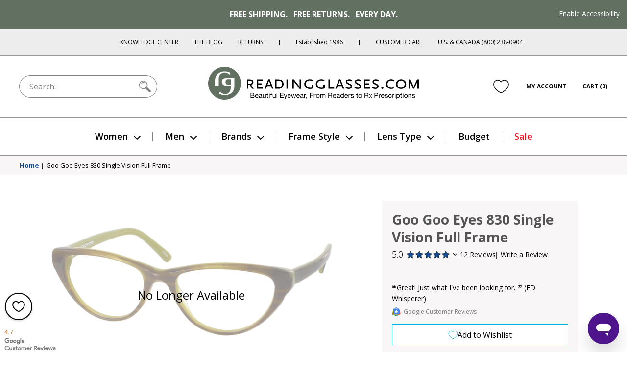

--- FILE ---
content_type: text/html; charset=utf-8
request_url: https://www.google.com/recaptcha/api2/anchor?ar=1&k=6Ld4ee4SAAAAAJYQd_bhDlTjVVFXK7N8ZoEs7nPL&co=aHR0cHM6Ly93d3cucmVhZGluZ2dsYXNzZXMuY29tOjQ0Mw..&hl=en&v=N67nZn4AqZkNcbeMu4prBgzg&size=normal&anchor-ms=20000&execute-ms=30000&cb=owagzqtvhfy0
body_size: 49512
content:
<!DOCTYPE HTML><html dir="ltr" lang="en"><head><meta http-equiv="Content-Type" content="text/html; charset=UTF-8">
<meta http-equiv="X-UA-Compatible" content="IE=edge">
<title>reCAPTCHA</title>
<style type="text/css">
/* cyrillic-ext */
@font-face {
  font-family: 'Roboto';
  font-style: normal;
  font-weight: 400;
  font-stretch: 100%;
  src: url(//fonts.gstatic.com/s/roboto/v48/KFO7CnqEu92Fr1ME7kSn66aGLdTylUAMa3GUBHMdazTgWw.woff2) format('woff2');
  unicode-range: U+0460-052F, U+1C80-1C8A, U+20B4, U+2DE0-2DFF, U+A640-A69F, U+FE2E-FE2F;
}
/* cyrillic */
@font-face {
  font-family: 'Roboto';
  font-style: normal;
  font-weight: 400;
  font-stretch: 100%;
  src: url(//fonts.gstatic.com/s/roboto/v48/KFO7CnqEu92Fr1ME7kSn66aGLdTylUAMa3iUBHMdazTgWw.woff2) format('woff2');
  unicode-range: U+0301, U+0400-045F, U+0490-0491, U+04B0-04B1, U+2116;
}
/* greek-ext */
@font-face {
  font-family: 'Roboto';
  font-style: normal;
  font-weight: 400;
  font-stretch: 100%;
  src: url(//fonts.gstatic.com/s/roboto/v48/KFO7CnqEu92Fr1ME7kSn66aGLdTylUAMa3CUBHMdazTgWw.woff2) format('woff2');
  unicode-range: U+1F00-1FFF;
}
/* greek */
@font-face {
  font-family: 'Roboto';
  font-style: normal;
  font-weight: 400;
  font-stretch: 100%;
  src: url(//fonts.gstatic.com/s/roboto/v48/KFO7CnqEu92Fr1ME7kSn66aGLdTylUAMa3-UBHMdazTgWw.woff2) format('woff2');
  unicode-range: U+0370-0377, U+037A-037F, U+0384-038A, U+038C, U+038E-03A1, U+03A3-03FF;
}
/* math */
@font-face {
  font-family: 'Roboto';
  font-style: normal;
  font-weight: 400;
  font-stretch: 100%;
  src: url(//fonts.gstatic.com/s/roboto/v48/KFO7CnqEu92Fr1ME7kSn66aGLdTylUAMawCUBHMdazTgWw.woff2) format('woff2');
  unicode-range: U+0302-0303, U+0305, U+0307-0308, U+0310, U+0312, U+0315, U+031A, U+0326-0327, U+032C, U+032F-0330, U+0332-0333, U+0338, U+033A, U+0346, U+034D, U+0391-03A1, U+03A3-03A9, U+03B1-03C9, U+03D1, U+03D5-03D6, U+03F0-03F1, U+03F4-03F5, U+2016-2017, U+2034-2038, U+203C, U+2040, U+2043, U+2047, U+2050, U+2057, U+205F, U+2070-2071, U+2074-208E, U+2090-209C, U+20D0-20DC, U+20E1, U+20E5-20EF, U+2100-2112, U+2114-2115, U+2117-2121, U+2123-214F, U+2190, U+2192, U+2194-21AE, U+21B0-21E5, U+21F1-21F2, U+21F4-2211, U+2213-2214, U+2216-22FF, U+2308-230B, U+2310, U+2319, U+231C-2321, U+2336-237A, U+237C, U+2395, U+239B-23B7, U+23D0, U+23DC-23E1, U+2474-2475, U+25AF, U+25B3, U+25B7, U+25BD, U+25C1, U+25CA, U+25CC, U+25FB, U+266D-266F, U+27C0-27FF, U+2900-2AFF, U+2B0E-2B11, U+2B30-2B4C, U+2BFE, U+3030, U+FF5B, U+FF5D, U+1D400-1D7FF, U+1EE00-1EEFF;
}
/* symbols */
@font-face {
  font-family: 'Roboto';
  font-style: normal;
  font-weight: 400;
  font-stretch: 100%;
  src: url(//fonts.gstatic.com/s/roboto/v48/KFO7CnqEu92Fr1ME7kSn66aGLdTylUAMaxKUBHMdazTgWw.woff2) format('woff2');
  unicode-range: U+0001-000C, U+000E-001F, U+007F-009F, U+20DD-20E0, U+20E2-20E4, U+2150-218F, U+2190, U+2192, U+2194-2199, U+21AF, U+21E6-21F0, U+21F3, U+2218-2219, U+2299, U+22C4-22C6, U+2300-243F, U+2440-244A, U+2460-24FF, U+25A0-27BF, U+2800-28FF, U+2921-2922, U+2981, U+29BF, U+29EB, U+2B00-2BFF, U+4DC0-4DFF, U+FFF9-FFFB, U+10140-1018E, U+10190-1019C, U+101A0, U+101D0-101FD, U+102E0-102FB, U+10E60-10E7E, U+1D2C0-1D2D3, U+1D2E0-1D37F, U+1F000-1F0FF, U+1F100-1F1AD, U+1F1E6-1F1FF, U+1F30D-1F30F, U+1F315, U+1F31C, U+1F31E, U+1F320-1F32C, U+1F336, U+1F378, U+1F37D, U+1F382, U+1F393-1F39F, U+1F3A7-1F3A8, U+1F3AC-1F3AF, U+1F3C2, U+1F3C4-1F3C6, U+1F3CA-1F3CE, U+1F3D4-1F3E0, U+1F3ED, U+1F3F1-1F3F3, U+1F3F5-1F3F7, U+1F408, U+1F415, U+1F41F, U+1F426, U+1F43F, U+1F441-1F442, U+1F444, U+1F446-1F449, U+1F44C-1F44E, U+1F453, U+1F46A, U+1F47D, U+1F4A3, U+1F4B0, U+1F4B3, U+1F4B9, U+1F4BB, U+1F4BF, U+1F4C8-1F4CB, U+1F4D6, U+1F4DA, U+1F4DF, U+1F4E3-1F4E6, U+1F4EA-1F4ED, U+1F4F7, U+1F4F9-1F4FB, U+1F4FD-1F4FE, U+1F503, U+1F507-1F50B, U+1F50D, U+1F512-1F513, U+1F53E-1F54A, U+1F54F-1F5FA, U+1F610, U+1F650-1F67F, U+1F687, U+1F68D, U+1F691, U+1F694, U+1F698, U+1F6AD, U+1F6B2, U+1F6B9-1F6BA, U+1F6BC, U+1F6C6-1F6CF, U+1F6D3-1F6D7, U+1F6E0-1F6EA, U+1F6F0-1F6F3, U+1F6F7-1F6FC, U+1F700-1F7FF, U+1F800-1F80B, U+1F810-1F847, U+1F850-1F859, U+1F860-1F887, U+1F890-1F8AD, U+1F8B0-1F8BB, U+1F8C0-1F8C1, U+1F900-1F90B, U+1F93B, U+1F946, U+1F984, U+1F996, U+1F9E9, U+1FA00-1FA6F, U+1FA70-1FA7C, U+1FA80-1FA89, U+1FA8F-1FAC6, U+1FACE-1FADC, U+1FADF-1FAE9, U+1FAF0-1FAF8, U+1FB00-1FBFF;
}
/* vietnamese */
@font-face {
  font-family: 'Roboto';
  font-style: normal;
  font-weight: 400;
  font-stretch: 100%;
  src: url(//fonts.gstatic.com/s/roboto/v48/KFO7CnqEu92Fr1ME7kSn66aGLdTylUAMa3OUBHMdazTgWw.woff2) format('woff2');
  unicode-range: U+0102-0103, U+0110-0111, U+0128-0129, U+0168-0169, U+01A0-01A1, U+01AF-01B0, U+0300-0301, U+0303-0304, U+0308-0309, U+0323, U+0329, U+1EA0-1EF9, U+20AB;
}
/* latin-ext */
@font-face {
  font-family: 'Roboto';
  font-style: normal;
  font-weight: 400;
  font-stretch: 100%;
  src: url(//fonts.gstatic.com/s/roboto/v48/KFO7CnqEu92Fr1ME7kSn66aGLdTylUAMa3KUBHMdazTgWw.woff2) format('woff2');
  unicode-range: U+0100-02BA, U+02BD-02C5, U+02C7-02CC, U+02CE-02D7, U+02DD-02FF, U+0304, U+0308, U+0329, U+1D00-1DBF, U+1E00-1E9F, U+1EF2-1EFF, U+2020, U+20A0-20AB, U+20AD-20C0, U+2113, U+2C60-2C7F, U+A720-A7FF;
}
/* latin */
@font-face {
  font-family: 'Roboto';
  font-style: normal;
  font-weight: 400;
  font-stretch: 100%;
  src: url(//fonts.gstatic.com/s/roboto/v48/KFO7CnqEu92Fr1ME7kSn66aGLdTylUAMa3yUBHMdazQ.woff2) format('woff2');
  unicode-range: U+0000-00FF, U+0131, U+0152-0153, U+02BB-02BC, U+02C6, U+02DA, U+02DC, U+0304, U+0308, U+0329, U+2000-206F, U+20AC, U+2122, U+2191, U+2193, U+2212, U+2215, U+FEFF, U+FFFD;
}
/* cyrillic-ext */
@font-face {
  font-family: 'Roboto';
  font-style: normal;
  font-weight: 500;
  font-stretch: 100%;
  src: url(//fonts.gstatic.com/s/roboto/v48/KFO7CnqEu92Fr1ME7kSn66aGLdTylUAMa3GUBHMdazTgWw.woff2) format('woff2');
  unicode-range: U+0460-052F, U+1C80-1C8A, U+20B4, U+2DE0-2DFF, U+A640-A69F, U+FE2E-FE2F;
}
/* cyrillic */
@font-face {
  font-family: 'Roboto';
  font-style: normal;
  font-weight: 500;
  font-stretch: 100%;
  src: url(//fonts.gstatic.com/s/roboto/v48/KFO7CnqEu92Fr1ME7kSn66aGLdTylUAMa3iUBHMdazTgWw.woff2) format('woff2');
  unicode-range: U+0301, U+0400-045F, U+0490-0491, U+04B0-04B1, U+2116;
}
/* greek-ext */
@font-face {
  font-family: 'Roboto';
  font-style: normal;
  font-weight: 500;
  font-stretch: 100%;
  src: url(//fonts.gstatic.com/s/roboto/v48/KFO7CnqEu92Fr1ME7kSn66aGLdTylUAMa3CUBHMdazTgWw.woff2) format('woff2');
  unicode-range: U+1F00-1FFF;
}
/* greek */
@font-face {
  font-family: 'Roboto';
  font-style: normal;
  font-weight: 500;
  font-stretch: 100%;
  src: url(//fonts.gstatic.com/s/roboto/v48/KFO7CnqEu92Fr1ME7kSn66aGLdTylUAMa3-UBHMdazTgWw.woff2) format('woff2');
  unicode-range: U+0370-0377, U+037A-037F, U+0384-038A, U+038C, U+038E-03A1, U+03A3-03FF;
}
/* math */
@font-face {
  font-family: 'Roboto';
  font-style: normal;
  font-weight: 500;
  font-stretch: 100%;
  src: url(//fonts.gstatic.com/s/roboto/v48/KFO7CnqEu92Fr1ME7kSn66aGLdTylUAMawCUBHMdazTgWw.woff2) format('woff2');
  unicode-range: U+0302-0303, U+0305, U+0307-0308, U+0310, U+0312, U+0315, U+031A, U+0326-0327, U+032C, U+032F-0330, U+0332-0333, U+0338, U+033A, U+0346, U+034D, U+0391-03A1, U+03A3-03A9, U+03B1-03C9, U+03D1, U+03D5-03D6, U+03F0-03F1, U+03F4-03F5, U+2016-2017, U+2034-2038, U+203C, U+2040, U+2043, U+2047, U+2050, U+2057, U+205F, U+2070-2071, U+2074-208E, U+2090-209C, U+20D0-20DC, U+20E1, U+20E5-20EF, U+2100-2112, U+2114-2115, U+2117-2121, U+2123-214F, U+2190, U+2192, U+2194-21AE, U+21B0-21E5, U+21F1-21F2, U+21F4-2211, U+2213-2214, U+2216-22FF, U+2308-230B, U+2310, U+2319, U+231C-2321, U+2336-237A, U+237C, U+2395, U+239B-23B7, U+23D0, U+23DC-23E1, U+2474-2475, U+25AF, U+25B3, U+25B7, U+25BD, U+25C1, U+25CA, U+25CC, U+25FB, U+266D-266F, U+27C0-27FF, U+2900-2AFF, U+2B0E-2B11, U+2B30-2B4C, U+2BFE, U+3030, U+FF5B, U+FF5D, U+1D400-1D7FF, U+1EE00-1EEFF;
}
/* symbols */
@font-face {
  font-family: 'Roboto';
  font-style: normal;
  font-weight: 500;
  font-stretch: 100%;
  src: url(//fonts.gstatic.com/s/roboto/v48/KFO7CnqEu92Fr1ME7kSn66aGLdTylUAMaxKUBHMdazTgWw.woff2) format('woff2');
  unicode-range: U+0001-000C, U+000E-001F, U+007F-009F, U+20DD-20E0, U+20E2-20E4, U+2150-218F, U+2190, U+2192, U+2194-2199, U+21AF, U+21E6-21F0, U+21F3, U+2218-2219, U+2299, U+22C4-22C6, U+2300-243F, U+2440-244A, U+2460-24FF, U+25A0-27BF, U+2800-28FF, U+2921-2922, U+2981, U+29BF, U+29EB, U+2B00-2BFF, U+4DC0-4DFF, U+FFF9-FFFB, U+10140-1018E, U+10190-1019C, U+101A0, U+101D0-101FD, U+102E0-102FB, U+10E60-10E7E, U+1D2C0-1D2D3, U+1D2E0-1D37F, U+1F000-1F0FF, U+1F100-1F1AD, U+1F1E6-1F1FF, U+1F30D-1F30F, U+1F315, U+1F31C, U+1F31E, U+1F320-1F32C, U+1F336, U+1F378, U+1F37D, U+1F382, U+1F393-1F39F, U+1F3A7-1F3A8, U+1F3AC-1F3AF, U+1F3C2, U+1F3C4-1F3C6, U+1F3CA-1F3CE, U+1F3D4-1F3E0, U+1F3ED, U+1F3F1-1F3F3, U+1F3F5-1F3F7, U+1F408, U+1F415, U+1F41F, U+1F426, U+1F43F, U+1F441-1F442, U+1F444, U+1F446-1F449, U+1F44C-1F44E, U+1F453, U+1F46A, U+1F47D, U+1F4A3, U+1F4B0, U+1F4B3, U+1F4B9, U+1F4BB, U+1F4BF, U+1F4C8-1F4CB, U+1F4D6, U+1F4DA, U+1F4DF, U+1F4E3-1F4E6, U+1F4EA-1F4ED, U+1F4F7, U+1F4F9-1F4FB, U+1F4FD-1F4FE, U+1F503, U+1F507-1F50B, U+1F50D, U+1F512-1F513, U+1F53E-1F54A, U+1F54F-1F5FA, U+1F610, U+1F650-1F67F, U+1F687, U+1F68D, U+1F691, U+1F694, U+1F698, U+1F6AD, U+1F6B2, U+1F6B9-1F6BA, U+1F6BC, U+1F6C6-1F6CF, U+1F6D3-1F6D7, U+1F6E0-1F6EA, U+1F6F0-1F6F3, U+1F6F7-1F6FC, U+1F700-1F7FF, U+1F800-1F80B, U+1F810-1F847, U+1F850-1F859, U+1F860-1F887, U+1F890-1F8AD, U+1F8B0-1F8BB, U+1F8C0-1F8C1, U+1F900-1F90B, U+1F93B, U+1F946, U+1F984, U+1F996, U+1F9E9, U+1FA00-1FA6F, U+1FA70-1FA7C, U+1FA80-1FA89, U+1FA8F-1FAC6, U+1FACE-1FADC, U+1FADF-1FAE9, U+1FAF0-1FAF8, U+1FB00-1FBFF;
}
/* vietnamese */
@font-face {
  font-family: 'Roboto';
  font-style: normal;
  font-weight: 500;
  font-stretch: 100%;
  src: url(//fonts.gstatic.com/s/roboto/v48/KFO7CnqEu92Fr1ME7kSn66aGLdTylUAMa3OUBHMdazTgWw.woff2) format('woff2');
  unicode-range: U+0102-0103, U+0110-0111, U+0128-0129, U+0168-0169, U+01A0-01A1, U+01AF-01B0, U+0300-0301, U+0303-0304, U+0308-0309, U+0323, U+0329, U+1EA0-1EF9, U+20AB;
}
/* latin-ext */
@font-face {
  font-family: 'Roboto';
  font-style: normal;
  font-weight: 500;
  font-stretch: 100%;
  src: url(//fonts.gstatic.com/s/roboto/v48/KFO7CnqEu92Fr1ME7kSn66aGLdTylUAMa3KUBHMdazTgWw.woff2) format('woff2');
  unicode-range: U+0100-02BA, U+02BD-02C5, U+02C7-02CC, U+02CE-02D7, U+02DD-02FF, U+0304, U+0308, U+0329, U+1D00-1DBF, U+1E00-1E9F, U+1EF2-1EFF, U+2020, U+20A0-20AB, U+20AD-20C0, U+2113, U+2C60-2C7F, U+A720-A7FF;
}
/* latin */
@font-face {
  font-family: 'Roboto';
  font-style: normal;
  font-weight: 500;
  font-stretch: 100%;
  src: url(//fonts.gstatic.com/s/roboto/v48/KFO7CnqEu92Fr1ME7kSn66aGLdTylUAMa3yUBHMdazQ.woff2) format('woff2');
  unicode-range: U+0000-00FF, U+0131, U+0152-0153, U+02BB-02BC, U+02C6, U+02DA, U+02DC, U+0304, U+0308, U+0329, U+2000-206F, U+20AC, U+2122, U+2191, U+2193, U+2212, U+2215, U+FEFF, U+FFFD;
}
/* cyrillic-ext */
@font-face {
  font-family: 'Roboto';
  font-style: normal;
  font-weight: 900;
  font-stretch: 100%;
  src: url(//fonts.gstatic.com/s/roboto/v48/KFO7CnqEu92Fr1ME7kSn66aGLdTylUAMa3GUBHMdazTgWw.woff2) format('woff2');
  unicode-range: U+0460-052F, U+1C80-1C8A, U+20B4, U+2DE0-2DFF, U+A640-A69F, U+FE2E-FE2F;
}
/* cyrillic */
@font-face {
  font-family: 'Roboto';
  font-style: normal;
  font-weight: 900;
  font-stretch: 100%;
  src: url(//fonts.gstatic.com/s/roboto/v48/KFO7CnqEu92Fr1ME7kSn66aGLdTylUAMa3iUBHMdazTgWw.woff2) format('woff2');
  unicode-range: U+0301, U+0400-045F, U+0490-0491, U+04B0-04B1, U+2116;
}
/* greek-ext */
@font-face {
  font-family: 'Roboto';
  font-style: normal;
  font-weight: 900;
  font-stretch: 100%;
  src: url(//fonts.gstatic.com/s/roboto/v48/KFO7CnqEu92Fr1ME7kSn66aGLdTylUAMa3CUBHMdazTgWw.woff2) format('woff2');
  unicode-range: U+1F00-1FFF;
}
/* greek */
@font-face {
  font-family: 'Roboto';
  font-style: normal;
  font-weight: 900;
  font-stretch: 100%;
  src: url(//fonts.gstatic.com/s/roboto/v48/KFO7CnqEu92Fr1ME7kSn66aGLdTylUAMa3-UBHMdazTgWw.woff2) format('woff2');
  unicode-range: U+0370-0377, U+037A-037F, U+0384-038A, U+038C, U+038E-03A1, U+03A3-03FF;
}
/* math */
@font-face {
  font-family: 'Roboto';
  font-style: normal;
  font-weight: 900;
  font-stretch: 100%;
  src: url(//fonts.gstatic.com/s/roboto/v48/KFO7CnqEu92Fr1ME7kSn66aGLdTylUAMawCUBHMdazTgWw.woff2) format('woff2');
  unicode-range: U+0302-0303, U+0305, U+0307-0308, U+0310, U+0312, U+0315, U+031A, U+0326-0327, U+032C, U+032F-0330, U+0332-0333, U+0338, U+033A, U+0346, U+034D, U+0391-03A1, U+03A3-03A9, U+03B1-03C9, U+03D1, U+03D5-03D6, U+03F0-03F1, U+03F4-03F5, U+2016-2017, U+2034-2038, U+203C, U+2040, U+2043, U+2047, U+2050, U+2057, U+205F, U+2070-2071, U+2074-208E, U+2090-209C, U+20D0-20DC, U+20E1, U+20E5-20EF, U+2100-2112, U+2114-2115, U+2117-2121, U+2123-214F, U+2190, U+2192, U+2194-21AE, U+21B0-21E5, U+21F1-21F2, U+21F4-2211, U+2213-2214, U+2216-22FF, U+2308-230B, U+2310, U+2319, U+231C-2321, U+2336-237A, U+237C, U+2395, U+239B-23B7, U+23D0, U+23DC-23E1, U+2474-2475, U+25AF, U+25B3, U+25B7, U+25BD, U+25C1, U+25CA, U+25CC, U+25FB, U+266D-266F, U+27C0-27FF, U+2900-2AFF, U+2B0E-2B11, U+2B30-2B4C, U+2BFE, U+3030, U+FF5B, U+FF5D, U+1D400-1D7FF, U+1EE00-1EEFF;
}
/* symbols */
@font-face {
  font-family: 'Roboto';
  font-style: normal;
  font-weight: 900;
  font-stretch: 100%;
  src: url(//fonts.gstatic.com/s/roboto/v48/KFO7CnqEu92Fr1ME7kSn66aGLdTylUAMaxKUBHMdazTgWw.woff2) format('woff2');
  unicode-range: U+0001-000C, U+000E-001F, U+007F-009F, U+20DD-20E0, U+20E2-20E4, U+2150-218F, U+2190, U+2192, U+2194-2199, U+21AF, U+21E6-21F0, U+21F3, U+2218-2219, U+2299, U+22C4-22C6, U+2300-243F, U+2440-244A, U+2460-24FF, U+25A0-27BF, U+2800-28FF, U+2921-2922, U+2981, U+29BF, U+29EB, U+2B00-2BFF, U+4DC0-4DFF, U+FFF9-FFFB, U+10140-1018E, U+10190-1019C, U+101A0, U+101D0-101FD, U+102E0-102FB, U+10E60-10E7E, U+1D2C0-1D2D3, U+1D2E0-1D37F, U+1F000-1F0FF, U+1F100-1F1AD, U+1F1E6-1F1FF, U+1F30D-1F30F, U+1F315, U+1F31C, U+1F31E, U+1F320-1F32C, U+1F336, U+1F378, U+1F37D, U+1F382, U+1F393-1F39F, U+1F3A7-1F3A8, U+1F3AC-1F3AF, U+1F3C2, U+1F3C4-1F3C6, U+1F3CA-1F3CE, U+1F3D4-1F3E0, U+1F3ED, U+1F3F1-1F3F3, U+1F3F5-1F3F7, U+1F408, U+1F415, U+1F41F, U+1F426, U+1F43F, U+1F441-1F442, U+1F444, U+1F446-1F449, U+1F44C-1F44E, U+1F453, U+1F46A, U+1F47D, U+1F4A3, U+1F4B0, U+1F4B3, U+1F4B9, U+1F4BB, U+1F4BF, U+1F4C8-1F4CB, U+1F4D6, U+1F4DA, U+1F4DF, U+1F4E3-1F4E6, U+1F4EA-1F4ED, U+1F4F7, U+1F4F9-1F4FB, U+1F4FD-1F4FE, U+1F503, U+1F507-1F50B, U+1F50D, U+1F512-1F513, U+1F53E-1F54A, U+1F54F-1F5FA, U+1F610, U+1F650-1F67F, U+1F687, U+1F68D, U+1F691, U+1F694, U+1F698, U+1F6AD, U+1F6B2, U+1F6B9-1F6BA, U+1F6BC, U+1F6C6-1F6CF, U+1F6D3-1F6D7, U+1F6E0-1F6EA, U+1F6F0-1F6F3, U+1F6F7-1F6FC, U+1F700-1F7FF, U+1F800-1F80B, U+1F810-1F847, U+1F850-1F859, U+1F860-1F887, U+1F890-1F8AD, U+1F8B0-1F8BB, U+1F8C0-1F8C1, U+1F900-1F90B, U+1F93B, U+1F946, U+1F984, U+1F996, U+1F9E9, U+1FA00-1FA6F, U+1FA70-1FA7C, U+1FA80-1FA89, U+1FA8F-1FAC6, U+1FACE-1FADC, U+1FADF-1FAE9, U+1FAF0-1FAF8, U+1FB00-1FBFF;
}
/* vietnamese */
@font-face {
  font-family: 'Roboto';
  font-style: normal;
  font-weight: 900;
  font-stretch: 100%;
  src: url(//fonts.gstatic.com/s/roboto/v48/KFO7CnqEu92Fr1ME7kSn66aGLdTylUAMa3OUBHMdazTgWw.woff2) format('woff2');
  unicode-range: U+0102-0103, U+0110-0111, U+0128-0129, U+0168-0169, U+01A0-01A1, U+01AF-01B0, U+0300-0301, U+0303-0304, U+0308-0309, U+0323, U+0329, U+1EA0-1EF9, U+20AB;
}
/* latin-ext */
@font-face {
  font-family: 'Roboto';
  font-style: normal;
  font-weight: 900;
  font-stretch: 100%;
  src: url(//fonts.gstatic.com/s/roboto/v48/KFO7CnqEu92Fr1ME7kSn66aGLdTylUAMa3KUBHMdazTgWw.woff2) format('woff2');
  unicode-range: U+0100-02BA, U+02BD-02C5, U+02C7-02CC, U+02CE-02D7, U+02DD-02FF, U+0304, U+0308, U+0329, U+1D00-1DBF, U+1E00-1E9F, U+1EF2-1EFF, U+2020, U+20A0-20AB, U+20AD-20C0, U+2113, U+2C60-2C7F, U+A720-A7FF;
}
/* latin */
@font-face {
  font-family: 'Roboto';
  font-style: normal;
  font-weight: 900;
  font-stretch: 100%;
  src: url(//fonts.gstatic.com/s/roboto/v48/KFO7CnqEu92Fr1ME7kSn66aGLdTylUAMa3yUBHMdazQ.woff2) format('woff2');
  unicode-range: U+0000-00FF, U+0131, U+0152-0153, U+02BB-02BC, U+02C6, U+02DA, U+02DC, U+0304, U+0308, U+0329, U+2000-206F, U+20AC, U+2122, U+2191, U+2193, U+2212, U+2215, U+FEFF, U+FFFD;
}

</style>
<link rel="stylesheet" type="text/css" href="https://www.gstatic.com/recaptcha/releases/N67nZn4AqZkNcbeMu4prBgzg/styles__ltr.css">
<script nonce="vdpoXr9iuYTUVsqqVix4BA" type="text/javascript">window['__recaptcha_api'] = 'https://www.google.com/recaptcha/api2/';</script>
<script type="text/javascript" src="https://www.gstatic.com/recaptcha/releases/N67nZn4AqZkNcbeMu4prBgzg/recaptcha__en.js" nonce="vdpoXr9iuYTUVsqqVix4BA">
      
    </script></head>
<body><div id="rc-anchor-alert" class="rc-anchor-alert"></div>
<input type="hidden" id="recaptcha-token" value="[base64]">
<script type="text/javascript" nonce="vdpoXr9iuYTUVsqqVix4BA">
      recaptcha.anchor.Main.init("[\x22ainput\x22,[\x22bgdata\x22,\x22\x22,\[base64]/[base64]/MjU1Ong/[base64]/[base64]/[base64]/[base64]/[base64]/[base64]/[base64]/[base64]/[base64]/[base64]/[base64]/[base64]/[base64]/[base64]/[base64]\\u003d\x22,\[base64]\x22,\x22YsOUwogzQHzCnsOrwpHCv3/DpsOTw5DCkcKCanRMaxvCjyTClsK9HTjDhjbDiRbDuMOvw6RCwohLw6fCjMK6wpfCqsK9clLDjMKQw51VEhw5wr42JMO1DcKhOMKIwr96wq/Dl8O4w7xNW8KYwqfDqS0bwoXDk8Oca8K0wrQ7RcOvd8KcI8O0ccOfw73Dpk7DpsKAHsKHVyfCnh/DlnIrwpl2w6XDsGzCqFDCocKPXcONbwvDq8OZHcKKXMO1DxzCkMOCwoLDoldoE8OhHsKbw7rDgDPDmMOvwo3CgMK9fMK/w4TCncOsw7HDvBkyAMKlTsOMHggaQsO8TBnDgyLDhcKibMKJSsKOwprCkMKvHxDCisKxwo/ChSFKw5TCs1A/QcOeXy5nwqnDrgXDs8Ksw6XCqsOYw7g4JsO9wq3CvcKmKsOmwr82wqDDrMKKwo7CpcKTDhUxwoRwfEvDsEDCvk/CjCDDun/DtcOATi4xw6bConjDiEIlYSfCj8OoMcOJwr/CvsKCBMOJw73DrsOLw4hDVU0mRHQIVQ8Jw7PDjcOUwo/DsnQiayQHwoDCkB50XcOtV1pseMOAOV07RjDCicOcwqwRPU7DgnbDlVrCqMOOVcOSw7MLdMO7w4LDpm/CsBvCpS3DrMKoEks0wrd5wo7CgXDDizUmw7FRJA4zZcKaEMOQw4jCt8OpfUXDnsKIV8ODwpQHYcKXw7Qiw6nDjRc/VcK5dgVqV8O8wr5Pw43CjhfCkUwjE0DDj8KzwpEuwp3CilbCm8K0wrRxw6BILCDCljxgwrnCvsKZHsKWw7Jxw4Z3QMOnd0wqw5TCkyXDh8OHw4oIVFwlXH/CpHbChTwPwr3DvCfClcOEfFnCmcKebE7CkcKOMHBXw63DtcO/wrPDr8OGME0Lc8KXw5heP0diwrcfDsKLe8Kxw4hqdMKVFAEpVcODJMKaw6rChMODw40faMKOKC/CpMOlKyHChsKgwqvCn3fCvMOwF2xHGsOTw7jDt3stw7vCssOOWsO3w4JSJcKvVWHCg8KGwqXCqwLCmAQ/wqAxf19zwozCuwFAw5dUw7PCg8KLw7fDv8O3K1Y2wrVvwqBQEcKbeEHCvxnClgt/[base64]/DiDLDo8O0T8KuEEbDscK/[base64]/CGpSwpIDFhltwqjCnU9zw7gMw6B0w7xnG8OofVoJwrnDkVrCjcKJwrzCgMOgwo1yPzHCsmkXw5fCl8ONwo4XwoYIwqDDrWbDmnjCu8OWcMKNwpUrRzZ4Y8OXU8OCZnxpYWZuT8O6IsOXesOrw7dzJCBYwqbCh8OrS8OmGMOqw4vCksKmw4vDjH/Dp0A3QsOSZsKNFcOTLsO9I8Krw5EIwoxhwrbDg8O3fyh8VcKPw6/[base64]/DnMOLFsO4RMOnC8OqMMOtVjzCo8O/PMO1w7cgGE8YwpDDnGvDkjzDp8OgGz3Dk08PwrsfFMK6wpBxw50cZcK0C8OFVgRGJlQaw7M1w5/[base64]/CksO3U2FfwqhzRxjDrGbDn0zDtA/CtHVFw6slw7d2w7hhw4oSw7rDt8KyY8KgV8OYwqXCgsK6woJTWsKXCTzCpsOfw43Ct8Ksw5g3HU/[base64]/[base64]/CucOnw4VhbsO5ZUUxY8OabXB2LRFfw6fDqSg8w7UUwrZvwpXCmB4NwqPDvWwYwqwswqNjSH/[base64]/w4N+TMOhAWtYwqV5fMOnw7BKw5s5w5vCgFkjw5nDkcKiw5zCscK0LmcAC8OpQTXDiHbDhi1HwrvCm8KLwobDvSDDpsKQCyjDmsKLwonCjsOUV1bCgXXChg4Twp/Ck8OiEMOWYcOYw7Jxw4TCn8Olwqkrw5fClcKtw4LCmATDh0dzdsORwpBNIHDCscOIw6vCqsOmwrTDg3nCrMOdw4TClhDDv8KQw4HCpcK9wrxoPFhRI8KVwqw4w4x5LsOKHjUqBsOzOHfDgcKcJ8KMw67Ctj/CpQdadX1xwo/[base64]/Chy4Qwq5XHsKbwqTDh8KuEsKRw7XDj8Olw68Zw5UwGGJ5woM9BQ/[base64]/f8OudcKgVWzDo8K7w67ChMOcVsKCw5fDkMOLe8KdFMKRHcOsw7wAasOmJcK5w4vCicKVw6c4wqtVw7wsw7sfwq/DgcOYw57Co8KsbBs2NB1EQ1xUwqJcw4DDhcOsw6zDm1rCrsOxMWk1wotuCW4lw5t8Y2TDminCgw82wq56w4VOwrt+w4MFwoLDqRRkW8O0w6rCtQ9nwrfCgGvCgsOOecKEwovCkcKVwq/[base64]/[base64]/CuxDDuxjDjm84AMKBexPDhMK0wo9uwr8pbsKHwo7ClDbDssK9G0XCs1htI8KRSMK2ZEzCgCPCslLCl1lhIcOLwpjDk2F9OFEKCxFgUjdzw4plXinDnU3DkMKpw5jCslk2W3LDozkiAFHDjsK9wrUvEcKgR3EPwr1ML0B/w4LCiMKZw6zCvCM8wrxxUBcEwp50w6/CnSMAwrtuZsK7w5jCgcKRw7glw6ZhFsOpwpDDp8KvA8O3wq3Dh1/DoR3CicOLwpDDh0opMBdywobDnj/DtsKuJgnClQtsw5PDlADChw8Yw41XwoLCg8OfwphtwpTCpQ/DvcOewr0XPzIawpQAKMKtw7LCpzTDplLDikPCsMOYwqRewonDvsOkwqnCjW8wb8Otwp/CkcKYwpYJc3bDvsOrw6JKR8KhwrrCtsOvw7TCsMKuwrTDi0/[base64]/[base64]/CtcKuw6LCuSnDhlnDhsKYwpADwrAlYTs0w6rCpRHCrcK3wrpswpPCusO3X8OzwrRNwqpiwrvDrC3DosOKOFjDtcO/w4LCk8OiBsKpw6tKw6wdY2gtMBlXGn7DrVR/[base64]/DjsK1wpTCh3jCo8K4K8OtF8OwMsKcw53CssOMHMOmwrInw55ILcOEw6RjwpdLZ0Y1w6Vawo/DrsOHw6tRwqnChcO0wohuw7TDjH3DsMOxwpPDiGYOU8K/w7jDjlZ3w4N6KMOaw7YUBMKxDitvw40ZYcOvPD0vw4E8w65DwrJ3RhxDSzPCusOKfg3DlhUOw5jClsOOw5HCpB3DtGfCoMOkwp4KwofCn1hAOsK8w4I4woPDiE/Ci0LClcOfwrHCmEjCtsOrwr/CvmnDjcODw6zCiMK0wpbCqAAkU8KPwpspw7rCocKcQWvCqcKRb37DqlzDjh42wpfDqx/DsHjDh8KQCx3CucKZw4BIRcKSDCkqPAjDtnwYwr9BIALDgWTDgMOTw7x5w4dewqJXMMOmw6lhHMO+w60ocGdEw7HDtsOaecOoSRNkwpZ0ScONwpB7PwtBw5bDh8Okw5M+TGbCpMO6GMOEwoPCgMK0w7vDjy/[base64]/b3nDnAPCvDzDs8OvwoY/dMKOw5vDqWceYEvCoXHCm8KDw7PDsxohw4fCoMKBMMOAJmoMw4rCtD4HwoJWE8OZwqrDsC7CvMOPwrYcBsO+w5PDhRzCgxTCm8KtITJPwqU/DVh9QMKgwpMrICDCnMKSwp87w4/DgcKzPBElwphNwoTDtcK8fxR8UMKpJlNGwq4JwojDj3gJMMKqw6gyGU9AW1IdIRhPw6cVOsO/a8O3QzfCocOXdi/[base64]/DhMKRw5bCvBhMHsK9woEWwrlsbsKafwnCqMOxJ8KYCETCssKMwpkTwpclIsKBwrbDljcEw7DDgsOOBQ/[base64]/CjE9VMMOFZEA5AcKhwo4uOXnDksOxw7h3am5PwqcQYcODwqtFZcOuw7nDi3s0fls7w6QGwr4JPUI3fsO+cMKPJRPDtsOzwoHCqxlwA8KFXWEXwpXDjMK/GcKJQ8Kvwplewq3DrR8ww60bVk/DvksZw4BtM0nCssOzSD5kanLDscO4QALCmjzDhTB+XAB6wr7Dom/[base64]/DhWDDpWZSUMOVbcODwqlOw5zDiVbCoMOnV8Oow7ADYTEpw4oowrl7Y8KywpEfClw/w5XCgA1PacObClLCnx8owpIEc3TDisKKcsKVw4jCnTE5w6/Ch8KqMzTDu1p2w5U8R8KNBsKAXgpLN8K1w4bCo8OBPx5WTBA9wqvCiwrCtwbDk8OXaxMBJcKLE8OYwqBfIMOIw4DCpCbDvBfCjizCrUJGwpdMTkY2w4jCs8K3cD7DrsKzw5jDpG4uwo4Ew6/CmQnCo8KpVsK9wpLDgMKpw6bCvUPDk8OowrlnOVHDksKAwpnDjjFRw4oUfS7DhztCN8OSw4DDoHVBw4BweAzDisKJQD9cR0ldw5XCtMOEc3vDjhlWwpg5w7bCs8OGXMKPLcK/w5dVw7ZGPMK5wq/CuMKSSBXCrkDDqB8wwp7Cmyd0FMK4TnxpPkxWwrzCusKzeXlSRU7CtcKowoBYw6XCgcOnWsO2R8K1w6jCnw5bLAfDrSY3wpExw5/DiMOjWS8jwrHCnkd2w5/Cr8OmF8O4c8KBBzJzw7HDlTvCnV/DoCVwX8KWw5hWYDYwwpxcPSfCoAofKsKtwqrDtTF4w43Ckz3DmMKawpTCgmvCoMKiGMKEw53ChQHDtMOawqrCvkrCkiF+wrRiwoAqEwjDoMKkwrvCp8OID8KYQzbCisOdTwIYw6IOThnDmSLCj3cWT8K4R3nCsQHDpsK0w47CgMKRbjUfw7bDqsO/wpoXw4Nuw5LDiBnDpcKqwpV3wpZ6w69lw4JAB8K1FVPDv8O9wq3DmMO3G8Kcw6LDj1cISsOKWF3DgU9Nd8KGd8Onw5lWfHdQwoURwqPClMO4blTDt8OYGMORGMOaw7jCsi41e8KZwrEoPl/CqzXCgDbDs8KXwqtyGX3CuMKowprDiDB3f8Okw5vDmMK4Vk3DjsKSwrYdRjJew70YwrLDosOAF8KVw4rCg8K4woA9w7J2w6Atw5HDhMKobsOrbF7CnsO2T0wFGWHCpSpHYifCpsKudsO0w6Yjw4Fyw6pfw6bCh8KwwphLw5/Cp8Kcw5JKw7PDksOZwpkvFMOJL8OvV8OJFjxYBRjChMOPBsK5w4XDjsK+w7HChk0fwqHCllo6GFjCuXfDl03CusORBxjCmMKVBgQyw7nCksKkwoJuS8Kvw7Mvw4Uywp43EXpzY8K2wpNcwoLCnX7DnMKUBCvCnTPDjMK/wqNBe0RIPh/[base64]/ClsKzw4gJworDh3JgwooPwq1Xbw0VMMOtLWzDozXCr8KXw5gOw4Y3w51DXHd7GMKjGQDCqsKCcsO2KXBcTS/Dm2RbwrzDiVZeCMKNwoBGwqJRw60NwotJU0hKO8OXcsOjw4hSwqxQw47Di8KYSMKIw5NALiYBRsKew79YCQghMzURwqnDrcOYOcKJPcO3MDPCgh/CvMKELcKsLwddw5vDr8KgTcOSw4cRDcKcfmbCiMKRwoDCk2vClmtCw4vCsMO4w4kIWVRQH8KYCAfCsjDDh0Mxwq/[base64]/[base64]/DkSDCq07DicKww59AP8OER3EVTsKoH8KRFcK/aG59GsK+w4B3FEbChcKUHMOdw5ABwoIvaHB2w7BLwovDpcKPcMKFwoUzw7HDpcK+wojDk1oGU8KuwrHConDDpsOJw4UzwoJ3wojCucKEw63CjxBHw68lwrlzw4fCrjLCgH9YZFxdMcKjw70MBcOOw67DiH/DicOrw7dvTMOQUDfCl8KKHRoQTxtowocrwp1PQ0DDvsKsWGbDr8KkdQh7wrFxAcKTw5fChAfDml3CrXHCsMKBw4PCksO2EMKjTnzCrE9Nw5h+W8Ozw743w78MFMOyGBzDrMKifcKGw73Dh8KzXEMrLcKcwrbDnENKwo3ChWvCn8O8eMO2ShLDmDnCqybDqsOAA3/[base64]/Dl3nChMOEPsOGwqzCojLCmy1uQcONMyEVH8KUw7tXw5YxwqDClsOUGwZ3wrHChgPCosKXbyE4w5nCuiDCh8Ojwp/CqETCvQAVNGPDvDcsVcK5wo7CjTPDlcK5LhjCi0BUB0ADC8KaTj7CvMOdw4wxwqZ8w6dLWcKVwrvDsMO2wqbDn2rCvW9iCcKBPMOIM3/CssOUenoiasOvAkJQBDbDj8OSwqjDpGTDnsKQw5wRw58Bwqcdwog4a3PChMOCMMK/EcO6JMO0QcKnwqZ+w4xbQgsnTXQaw7HDoWTDjktzwqbClcO2QD8tZA7Dm8K3EwhmE8KTN3/[base64]/CrxAqb0nDnQgLwrQiL8OoWT/DrSHCocKyTElqT3zCsS42w7wnakMCwp9hwpkbQxXDk8K/wovDim95YcOUIMKnccKyTWYoSsK2GsKEw6M6wpvCp2B5NkvCliE/[base64]/[base64]/CvRTCusKpAMOwKDTDggUmw4rCogfCsTYpc8K6w7HDtm3CksOrI8KeSlxFWcK3w410DwrChnzCpExEEsO7PsOowr/DmyTDqsOhQiLDqijDnmY5ZcKkwoPCoQfCoxrCoAnDikPDmT3CvR42XCPCq8KrXsOvwovCp8OweiMXwrTDiMOvwq0qcjwlKsKFwqd0dMOaw583wq3CnMKFKSUOwr/CnQ84w4rDoQVRwqEBwrd3TVXDtsO8w7TCp8OWDg3DvAbCt8K5AMKvwrNPAzTDrQzDiGA6HMO7w4JPTMK1FQnCo1/[base64]/ComLDksKGw6bCksO0wpg6Y8OBS8KySMOPXcK2w7A9RcO6TigFw7LDvxE3w6dEw4DDmAXDgMOpRsOWBBvDrMKeworDrQYFwoUXZEMAw5QUB8OhEcOOw4BzHAF8wotVORnCuGxjd8O8YBE1LcKww4zCrB9jScKLb8KqFsOMEz/DlnXDmMOjwqDCgMKowo3DpsO9VcKnwoMCCsKFw6sgwrPCtx5Iwq8zw53CliTDsAgHIcOmMsKOT35lwqEuRsKgT8OFMz8oDi/DiBLDqlnCkxfCosOHaMOXw4zDoiZUwrYOE8KlNA/ChcOuw5RFZE5cw4okw4ETUMOcw5YOLHTDvwIUwrpZwpJjXFodw4TDocKRUlPDqXzDu8KhecK5NcKQPQtGdsKZwpHCj8K1wpE1dsOFw64UCjQcZwfDsMKKwrQ7wrQ0KcK2w7UaElx/[base64]/DnMOSIcKgPsOXw4rCnMKaRErDlcKjw4jDiQEXwr1pw6/DqMKPFcK2EsO4MQ0gwolCTcOBMl0bwr7DkT7DshxJwqt8PBLDv8K1AjpOLB/DtcOIwqA5E8K0w47Ci8OJw6nCkBYdHD7Ci8KyworCgkd6woLDs8Ohw4Aowr/[base64]/Cu8Kuw6LCrGdVO0g4wqzCn1DCjMOOw4Jnw5RCw73DmsKqwpwmWgfDicKHwqt4wpF5wo/DrsKDw6LDoH96RD93w6pQG203RSzDvMKpwppFFmJQUmEZwo/Cqk3Dt0LDkB/CtgHDksOqcDA2wpbDlw97wqLDicOkUGjDtsO3LsOswrx5QMOvw6xHbEPDjFrCjVTDsmhhwrZhwqQtWcKhw4MRwpdBFRpaw7PCrzTDjAY+w6N/WTDCv8KTYAIKwrUKd8OnTsO8wqnDgcKRZWk9wpkDwo1iDcObw6ITIcKZw6dAd8KpwrF4e8OEwqw5A8KgK8OhB8OjN8KJc8KoHTXCo8Kuw4NPwrrDth/CgGXChMKAwqgTXXEFL3/Cs8OUwpzDjDzClsOkacOaHXYJSMKYw4BWRcOfw44jZMOkw4Zjc8OmacOEw6o6ecKfWcOkwqXCtH94w41Cez3DuwnCs8KhwqrCiEYzBDrDlcO7wpo/[base64]/Dq0tnw4zCnMOhBhlkwp4hw6QdIB7DskB2CcObwrxpw4vDsw9ywrtaZMOHY8KowrvCvMKUwr7CvlY5wq1Twr7ClcOTwp/Dr07DhsO5MMKNwoHCpjBuO1A2MizDlMKjwr0xwp1/wokqb8KLfcKNw5XDhE/[base64]/woE/w5EXMkVdw489wpheaDgyacOMw4XDhUZuw4NCWzgOdGnDhMKXw6NyT8OGLsOTDcOEJ8KgwoHChzELw7XDhcKKOMK/wrVJTsObahkWKHZGwoJIwrFdfsOLJUXDkygTJMK1wqnDt8OQw5IxD13DkcOATEhoL8Kjw6fCgMKhw7vCncOAwqXDpcKCwqfCuQEwX8KvwpUdQw4zw6bDtjDDq8O2w5fDnMOZFcORw6bCtMOgwqTDiAJ3wogqccOKwowiwqJFw7vDtcOxC0DCkFTChDF6wrEhKsOlwp/DiMK/e8ODw7PCnsKNw7FQFh3DjcK9wp7CpcOSfAbDn1xvwqrDugYKw67ConvCkFhfT3p8b8ORPUBFWU7DhnvCsMOkwo3ChMOZF2rCkk7CuDAdXyzDkcOkw7dZw7MCwptfwpVeYzDCi2HDv8O+W8OqJsKpYxsmwoXCgikJw4TCmlHCocOGbMK8YwTChsOUwr7DjcKUw6U/[base64]/[base64]/DBDDicOZwovDsAFGP8KIASXDicOiaC8ebMOAekFLw6TCgU8vwoMwLGPDhcOpwrHCosOsw7jDocO4TcOMwp/DssKvEcOJw5XDh8OdwrPDlVtMIsOBwo7DosKWw6YiDSEjX8KMw4vDiDIsw5ogw4fCq1JTwprCgHrCosKiwqTDs8KFwq3DisKmIsOQfsKiRsKawqVIwptRwrFRw5XCvMO1w7ECQ8K1XW/CtQnCqDvDkcOAwoHCjVXDpsK2djtpXwrCvj/Dl8OOLsKQelfDpsKUBHQzfMOQdlnCqMOpO8Obw7EfWEEZw53DhcOzwr3DoCcowoDDpMKzGMKkA8OGQSDDnk9PRTjDoi/CtxnDvBAXwqxJMsOKw7l0PsOPKcKcVMO4wrdGEBvDgcK2w7ZKAsO/wopuwoPCnC0uw4HDiTsfI0tZFTHCqsK4w68hwqzDpsOLwqBsw4bDtHkNw7Imd8KJPcObasKEwqvCssKIPBrCi1wEwp02wpcJwpkfwpt8NsODw5/CizktI8OVLErDiMKkelXDtkN2WU3DnSzDnkDDlcKdwoM9wpdWPjnCrjsMwr/Cm8KYw7tbfcK3YjPCpj3DncOmw7wfccO8w59+XsOowonCvcKxwr/DtcKywo1Jw7wrW8OJw40Pwr/CqzNHH8O3w6XClC5jwo7Ch8OfE1Bvw4hBwpPCl8KHwpQXHcKNwrU5wqXDocOWPMKfAsOBw6ETHyvCusO3w5NFDhTDh1vCrCcMw53ClGMawrTCsMOHHcKGCBg/[base64]/[base64]/HDHCgCDCkMKTS3nDiG58AcORw5w0w5TCm8K6JSPCuwEcOcKIG8OkDAAnw5stEMOiYMOhYcOswoxSwoxwQMOyw6oJIwluw5VDTsKwwp9tw6VtwrzDtm1AOMOnwqMqw40Xw5/[base64]/DoRzCrcOhw63Cr8Kpw7jChWrCs8Oqwrs1asKHe8KzfWgfw5ltw5seQkE9EsO1ZjnDvyjCv8O0SAfCsgnDk0IuS8Oow6vCp8Kdw4BBw4wWw4xsdcK/SsK+Z8O+wotuWMKTwp8NExjCgsKVRsK+wofCucOYGMKiIynCrHFGw6JAT3vCqnQkOMKswp/DvG/DuCJmIsO3Rj/DjSXCmcOzbcO5wpHDhXsHNcOFHMK5woggwoTDoF3DhwY3w4bCpsKmbsO9R8OMw41kw5kXTcOYACN6w58kUx3Dt8K3w5sJHsKuwpjDjXsfKsKvwrbCo8O1w7bCnw8+eMKwVMKewo07YkYdw7VAwonCjsKew689cwHDnh/DhMKkwpBswrRbw7rCpzBdWMO7WD4ww5zDnwjCvsO3w71Gw6XCvcOKChxGZMO6w57DiMKvIMOLwqJTw4gwwoVANsO0w7TCscOSw4rCv8OYwoMoEMONOmPDnAhxwqU0w4ZTGcOECAV7ECjDqMKZRSZ/HX1YwpUAwqTChBzCmXBCwr8lL8OzYsOvwpFlScOAVEkRwp3Cs8O3dsO/wqnDoUUHLcKEwrfDmcO4BRDCpcOHGsOAwrvDicKQNcKHT8OQwp3CjC4jw7RDwpLDrFkaDMK9VzlZw4/CtCzChcOKesOIZsK/w5HCnMKLd8Knwr3DisOqwo5QYHQowp/CiMKbw6xPfMO2L8Kiw4cdeMOowrcLw4HDpMOMecOiwqnDt8KHJyPDjA3Do8OTw77ClcO2M11tNMOYU8OYwqY7w5YbKUV+JDNqwqjCjUrDpsK/UT7ClGXCihdvel3DkHMCHcKXSsOjMlvDrlvDnsKuwoh7wp0pWT/CnsOjwpdAWSLDu1HDjHokIcO5w7TDsyxtw4HDnsOQPFYXw6/CksO3Fg7DvW5Rwp5Fe8KTLsK4w63Dh0HDn8KGwrvDocKZwpt3bMOswrDCsxsUw57DksOERhrDgB0pLn/[base64]/wpF4TcKiGS8sw7vCoMOxV8Orw5zCgh3CvkYmTy0mcHPDqcKAwpbCtEokesO/M8O7w4LDi8OXB8OYw7g5IMOlwrsRwoNUwrvCjMKqDsO7wrXDvsK2PsOpw7rDq8ORw4PDnmPDtwlkw4tsBcKQwp7CucKffcKxw5vDi8OTPgAcw4vDtMKXK8KFZsKswphWU8KjOMKaw5dMVcKlWnRxwrLClcKVURIvC8KDwq3CpxB2bG/CocO7HsKVWm4BVTnDk8KHXDtDYVoRJsK4A3/DksOND8KEHMORw6PCtsO+cS3DsHdtw7fCksOnwp3CpcOhaAHDnV/Dl8OiwrwRfQXCksO7w6vCg8KDXcOSw5s9S1/CoXtsUj7Dr8O5PBDDiFnDlDt6wrpKWiLDqEsqw4bCqhItwqrClcO4w5fCkQnDsMK+wpQZwrDDt8Kmw5UlwpVkwqjDti7Dg8OZD0M7RMKqIVAdCsKJw4LCmsOKw57Dm8Kuw4fCpMKwWmvDssODwq/DncONPwkLw7hhECZ6NcOnGMKdQMKxwp99w5dCSjogw4HDp1F3wqhywq/DqTIiwpTCh8K0wqzCiThjKyghaxrDisKRKQwBw5shbcOEwptMeMOXcsKBw6LCqnzDoMOTw5PDtjFJwqvDjz/CvMKDPsK2wobCgjhdw6VGQcKbw5tHWxbCoEVdM8OpwpTDtcOyw5jCgypPwos/[base64]/w6LCsh5LB3nDlBPCj1Mtwo5lDsObw47CmcK/[base64]/DlQA9wr0GwrzDvcK+wr/CuMKww5LCuglTRsKcVWEGSFrDiVQmwqfDu3XDqmrCqcOkwqZOw48DPsK2ZcOKTsKEw5t9TjLDnsKrwo97TcOifzzCi8Kpw6DDkMK0S1TCkmsFScK9w5/DhG3Cj1HDmRnClsKGHcOYw7lAd8OQKwY+GsOpw6nCqsKfwphCCE/DtMOkwq7CpmzDnkDDl0k8ZMONYcOXw5PCsMKMwprCqzTDiMKsGMKXSkPCpsKBwpdWUWTDvx7DqcKIfwp3w6Biw6dXwpIUw6XCvcOSWMOUw6jDoMOZWw4pwo0Pw5MiVcO+KXV/wpBewrHCmcO4eBp6KcONwr/Ch8O0wq3Cpj4NGcKAIcOfWkUdWGLCnA0mwq7DsMOLwo/Dn8KXw4DDtsOpwotqwovCsQ8wwr55HwNIX8O/w7LDmyDCtSPCrzc/[base64]/CpjHDrjDDgcKQEsKnw7p4fcK3UsKiU8KKM09DA8OtIQxcMBzCnAXDug1jLcOHw4TCqsOwwqw2M3TCin5lwq3CnjHCpVBfwoLDs8KHHhDCmE7Dv8OsFDDDsl/DqsKyFcOBYcOtw5jDhMOCw4g/[base64]/Dols+WlVqaMKiwqw8XMO7w6LDoyUGbMOPwqjCnsKTY8OKH8OawoteTsOOGEs8F8OJw5PCv8Knwpdmw4U1SVXCqwbDvMOTwrTDh8OTcCxBeTkJKUjCnmzCnCrCizlVwoTCkFfCqybCg8OEw7Adwp4LMl1ZIsO+w5/[base64]/Dgw/[base64]/wrBsw4s4w4QOw4vDj8KsdsOawr/DqcKScsKeSsKOIMKeJMOZw4DCsHMQw4AcwrYIwrrDpn/DilLCnQrDpmnDtSfCnXAgX0EDwrjCmwzDgsKDCDQQAD/Dt8KAYCjDrn/DtA3Cu8ORw6TCq8KMIkPDoB84woc4w7gLwo54wqZxb8KkIGVGLXzCv8O9w4JZw4MqIsKUwohfw7DCsX3ChcO2KsKywrzCvcOpIMKewqLDpsKNBMO4ZsKuw7TDrsOYw5kSw4kRw4HDlnYiw5bCpSHDtsKzwpp4w47CmsOqe2rCvsOBDw7Di1vCu8KMUg/CrMOow7PDkmkwwpBTw6JeKMKzLAhTPwlHw5VXwq3CrFp7QcOXN8KcdcO7wrnDoMOXCh/ChcO1cMKyL8K0wr0zw5NwwrHDqcO4w7BTwqLDpcKRwroIwrnDrkjDpQAOwoQRwqJXw7DDlAtaS8Klw4rDtcOsWVEjTsKrw5spw5jCm1Elwr/DvsOIwp3CmcOxwq7Du8KzUsKPw7xdw5wBwq5bw6/ChhQNw5HCnV7CrVbDogwKYMOmwplSw5ggNsOHwoDDlsOHTD/CjAwpNSDCocOZPMKfwqLDkBDCozsUP8KPw59+w6x6azUfw7zDh8KLbcO8bMKpw4ZZwo3Dvn3DrsKlKDrDmzLCrcK6w5E2IBzDv1VMwrgpw4EqcGzDp8Omw69lAyvCrsO6fwDDpG4uwqbCqG3CoW3DpDUkw73DvxHDgUZlCjg3w5fDjQ/[base64]/Dk8K/w6/DocOqOwfCmV3DusOOw5fCu8KHQMKew7zDmEdQCEIaRMOKf1dwPcOeAsKzIB17w5jCh8OtcMKpfUImwoLDsmYiwqEGJcKcwoDDtHMkw68GUcKswr/CicOtw5fCgMK7D8KEXzIbDA/DksKlw7kYwrN+VHktw5rCt1zDosKxwozCnsOUwo3DmsOQw5MMBMKaByPDqkHDmsOlw5tFRMKrflXCiBTCmcOXw4rDmsOebTnCl8OSJmfCgy0PUsKKw7DDgcKHw7tTIlFON0XCisK/[base64]/Dlj3DsMOdAW3DqyQCNSNMwrLCulMuwq43fGvDvMO3woDCnCnCgB7Dlg4/w7bDhMK7w4c6w5RoJxfCq8KlwqvDucOGa8O+G8OVwopHw4s4XwTDlsKZwrLCiS0NcHfCrMK4bsKkw6dTwrLCp0l0JMOUP8OqaU3CgBJcLmHDgnXDmsOhwpczcMKxVsKFw6d7BcKsJ8O/[base64]/TH/CjD7CsMKFN8KFw7PDmk4OZMKawrrDosKyJTAowonCisKLSsKWwqXDuTnCk1g6CsO7w6bDlsOOI8K9wqUMw4gaBnvCrsO3Eh1kFxnCg0XDiMOTw5rCn8OGw7/Cs8OoNMKYwqvDp0TDtQ/[base64]/[base64]/Cu0vCrzQvfCcFXVjDi8Oqw4pxw6TCmcOPw5lew7HCssKxHCZ8wq7CmDnCrVpEWsO7WcK1wqPCqsKOwojCsMOdX3DDocO7R1nCuSJQR2N1wrVXwqU/w7XCp8KEwqrCmcKhwq8YXBjCq19Nw4HCucK/[base64]/CpiHDpydaw6guUsOxbMKPwqzCv8KDw6fCkV/[base64]/Dti3CsnbCnMKxVA/DisKZL8K/w7t5XsKQeE7CvsORNHxkfMK9ZnNUw441UMKaZXbCicO8wrTDhQRje8OMRD8uw70ew7HCvMKFOcKMfsKIw78BwrLCk8Kdw4PDgiJGXsOWwpgVwq/Dm3cSw6/DrS/CnMKPwogQwrvDuyfCrCJpw5gpSMKTw7/Cp3XDvsKcw63Dj8ODw708IcOgwrNiE8O/[base64]/Dv0w8F0ZjUF3Cm1XCqyMPwrU/B1rCvgvCu29aPMObw7zCnUrDu8OBW219w6RpIFBKw7vDpcOZw6E7wr8mw71YwrnDrBsVVVfChlMtRcOOGcKbwp3DkyLCkRbChSctcsKvwqZRKibClsOGwrLCjy/[base64]/M8KqZ8KdF8OSw47DjQpCwqUiecOsE8KOw69Cw4oLV8OVf8KNdsOaP8KZw60HJnjCtkDDgcOVwqbDssOIZMKmw6TDrcKGw7BhGsOhLcOkw48jwrtow7xfwqliwpbCssOIw5zDn2chWMK9B8Kfw4VQwqLCjMKhwpY9eCBTw4zDl103IV/CnXkiK8Kew4MRw47CmAhXw77DuG/DscOzwpDDrcOnw7nCocOlwo53H8KjKSbDtcKRNcOqJsKJwp47wpPDhngkw7XDlzF/[base64]/PgUjwobDqFbCtsO8woR1w7nCtmjDuFk/FlPDhgzDnXkqPEvDkSDCjcKCw5nCnMOWw5MGfcOMYcONw7TCjh7DgF3CqDnDoD/[base64]/[base64]/CvyXDhcK0P3LCocK5GcKpGcO6wovDigRwCsK8wpnDmcKYT8Oiwqcuw7jClwwBw4EYdcK3woHCocOzTsO/YmHCk0tNaDBCST/[base64]/CrUNBdcKPU0PCsnPCrk3CgMK/JsOkw53Dk8KIRsOfUxnCk8OAwocmw6U0bsKmwo7DvjTDqsKhSDYOwoUPwrfDjEDDnhfDoBMGwrxWG0/CosO5wqHDk8KRTcO0wpnCtjvCizNzZg/CsxszY3l/wofClMKAKsKnwqg/[base64]/DvHXDtsOhZjgPwo3Drw4vP8OgWm7CtsKxw6s8wo1Hwr3DvBFrw4DDkcO1w6DCo05Pwp3DqMOyHUBswrTCu8OQfsKnwpFwbVQkw68wwp/CiCgiwpPDmSUbSmHDrjHConjDpMK1HcOawqEaT3jChQfDuiDCvD/DrAYLwoR0w717w6XCk33DkmLDrcKneE7CpyjDhMOtL8OfIT9/[base64]/wqPDkcOtwoPDli5vKsOieQfClsOzw4o2wr/[base64]/w6AlAMOzcsKlGg8zDX17w7DDssO7d0TCuz46dnfDvmlGHMKSKcKUwpNzdQE1w5cDw47Dnh7CpMK/[base64]/DicKJQXvDjsK8bh/Cn1E/[base64]/DjcOUfFHDuj3DgMOxwrEnRhYDw54Kwqdyw5PCv3jDqiMHeMOBaw5QwrDCjRvDgsOqJ8KJCcO3FsKSw5LCiMKcw5BYDDtfw57Ds8Oiw4PDiMKgwq4EYcKXW8O9w75kwp/DvWzCpcOZw6/Cr1DDiHkoKS/[base64]/CA4iw50bSGJSw6lWcsOjKlDDisKvdULDj8KOUcKfHBnCngnDsMKhw7PCoMKtEAcxw7MCwrcwAQZFK8OjTcKvw7LCocKnO3vDrsKQwqs9woRqw61TwoHDqsKKcMO9wpnDpE3DjjTCn8KeBcO7YBcVw6vDmcKJwovCi0tSw6fCo8K/w5sYDcOIE8O7f8OvWTArecOFw5vCnmUpYMObC0w0WnjCgmjDrsO1M3t3wr7CuHt6wo91NjbDu3hkwo/DuyXCv0s4b0FUw5fCukB/Y8OZwrIMwrTDuC0fwr7DnwBpNcOeXcKNAsOJC8OBbx7DrTdiw5zCmSPDpzRoS8KawosIwojDusOsWcOINXPDssOqdsOIUMKhwqTDs8KhLU9Yc8Ouw6/Csn/CjyMtwpw0QcK7woLCs8KxBgwOb8Otw6jDrS8/XcKzw73CrF3DuMO8w5tHfF1nwrPDiFbClMOKwqcgwrTCpMOhwpHClWoEXGPCuMKRJMKiwrbCtMOlwocMw5LDr8KSG3LDgMKBUzLCoMKvVQHCr17Cg8O9WRTDrjfCh8Kow6hnGcOLSMKeCcKCBB7Dm8KPasK9HMK0bMOkwrjDj8KeBR1Xwp/DjMOMUm7DtcO2B8KgfsKowpxJw5hpecKwwpDDoMOQf8KoFQPCvhrCo8OLwqYgwrlww69Dw5/CvFbDm2vCoxnCuG3DhcOSSsOPwqTCqsO1w7/DgMKL\x22],null,[\x22conf\x22,null,\x226Ld4ee4SAAAAAJYQd_bhDlTjVVFXK7N8ZoEs7nPL\x22,0,null,null,null,1,[21,125,63,73,95,87,41,43,42,83,102,105,109,121],[7059694,264],0,null,null,null,null,0,null,0,1,700,1,null,0,\[base64]/76lBhnEnQkZnOKMAhmv8xEZ\x22,0,0,null,null,1,null,0,0,null,null,null,0],\x22https://www.readingglasses.com:443\x22,null,[1,1,1],null,null,null,0,3600,[\x22https://www.google.com/intl/en/policies/privacy/\x22,\x22https://www.google.com/intl/en/policies/terms/\x22],\x22jW3W06i8xwu8Z3g0MtZB/o3u4etQn0D5dfuP9BM/Dd4\\u003d\x22,0,0,null,1,1769705776854,0,0,[155,246,185],null,[59,192],\x22RC-WuI9HX4bMQJeBQ\x22,null,null,null,null,null,\x220dAFcWeA4a8_jdrscAx8ynzCOT4ptXiM1kEyVW_BdpxK0d19EuECiO_0Al4cBYYtp6jmZjwz55gsGh-a3i3v8l79giU6EfOQeOrA\x22,1769788576862]");
    </script></body></html>

--- FILE ---
content_type: image/svg+xml
request_url: https://www.readingglasses.com/cdn/shop/t/784/assets/bar_average.svg?v=45954651356365637571768858749
body_size: 2049
content:
<svg xmlns="http://www.w3.org/2000/svg" xml:space="preserve" baseProfile="tiny" overflow="visible" version="1.2" viewBox="0 0 710 50"><path fill="#999" d="M0 11.5h709.96v1H0v-1z"/><path fill="#999" d="M590.8 2.5h1v20h-1zM709 2.5h1v20h-1zM236.32 2.5h1v20h-1zM354.48 2.5h1v20h-1zM472.64 2.5h1v20h-1zM118.16 2.5h1v20h-1zM0 2.5h1v20H0z"/><circle cx="355.48" cy="12" r="12" fill="#7C3C78"/><g fill="#7C3C78"><path d="m330.9 45.31-.83-2.72h-4.16l-.83 2.72h-2.61l4.03-11.47h2.96l4.05 11.47h-2.61zm-1.41-4.75c-.77-2.46-1.2-3.86-1.29-4.18-.1-.32-.17-.58-.21-.77-.17.67-.66 2.32-1.48 4.95h2.98zM336.84 45.31l-3.33-8.73H336l1.69 4.98c.19.63.3 1.23.35 1.79h.05c.03-.5.14-1.1.35-1.79l1.68-4.98h2.49l-3.33 8.73h-2.44zM347.81 45.47c-1.41 0-2.51-.39-3.3-1.16-.79-.78-1.19-1.88-1.19-3.3 0-1.46.37-2.59 1.1-3.39.73-.8 1.74-1.2 3.04-1.2 1.23 0 2.2.35 2.88 1.05s1.03 1.67 1.03 2.91v1.16h-5.63c.03.68.23 1.21.6 1.59s.9.57 1.58.57c.53 0 1.02-.05 1.49-.16s.96-.28 1.47-.52v1.84c-.42.21-.86.36-1.34.46-.47.1-1.04.15-1.73.15zm-.33-7.36c-.51 0-.9.16-1.19.48-.29.32-.45.77-.49 1.36h3.34c-.01-.59-.16-1.04-.46-1.36s-.7-.48-1.2-.48zM358.19 36.41c.32 0 .59.02.8.07l-.18 2.23a2.81 2.81 0 0 0-.7-.08c-.76 0-1.35.2-1.78.59s-.64.94-.64 1.64v4.45h-2.38v-8.73h1.8l.35 1.47h.12c.27-.49.64-.88 1.1-1.18s.97-.46 1.51-.46zM366.13 45.31l-.46-1.19h-.06c-.4.5-.81.86-1.24 1.05s-.98.29-1.66.29c-.84 0-1.5-.24-1.98-.72s-.73-1.15-.73-2.04c0-.93.32-1.61.97-2.05s1.63-.68 2.93-.73l1.52-.05v-.38c0-.89-.45-1.33-1.36-1.33-.7 0-1.52.21-2.46.63l-.79-1.61c1-.53 2.12-.79 3.34-.79 1.17 0 2.07.25 2.7.77s.94 1.29.94 2.33v5.82h-1.66zm-.71-4.04-.92.03c-.69.02-1.21.15-1.55.38s-.51.58-.51 1.05c0 .67.39 1.01 1.16 1.01.55 0 .99-.16 1.32-.48s.5-.74.5-1.27v-.72zM377.84 36.58v1.21l-1.37.35c.25.39.38.83.38 1.31 0 .94-.33 1.67-.98 2.19s-1.56.79-2.72.79l-.43-.02-.35-.04c-.25.19-.37.4-.37.62 0 .34.44.52 1.31.52h1.48c.96 0 1.69.21 2.19.62s.75 1.02.75 1.81c0 1.02-.43 1.81-1.28 2.38s-2.07.84-3.67.84c-1.22 0-2.15-.21-2.79-.64-.64-.42-.96-1.02-.96-1.79 0-.53.16-.97.49-1.32.33-.35.81-.61 1.45-.76-.25-.1-.46-.27-.64-.51s-.27-.49-.27-.75c0-.33.1-.61.29-.83s.47-.44.84-.65c-.46-.2-.82-.52-1.09-.95s-.4-.95-.4-1.55c0-.95.31-1.69.93-2.21s1.5-.78 2.66-.78c.25 0 .54.02.87.07s.55.08.64.1h3.04zm-6.74 9.97c0 .33.16.59.47.77s.76.28 1.32.28c.85 0 1.52-.12 2.01-.35s.73-.55.73-.96c0-.33-.14-.55-.43-.68s-.73-.19-1.33-.19h-1.23c-.44 0-.8.1-1.1.31-.29.21-.44.48-.44.82zm.87-7.11c0 .47.11.85.32 1.12s.55.41.99.41c.45 0 .78-.14.98-.41s.31-.65.31-1.12c0-1.05-.43-1.58-1.3-1.58-.86 0-1.3.53-1.3 1.58zM383.24 45.47c-1.41 0-2.5-.39-3.3-1.16s-1.19-1.88-1.19-3.3c0-1.46.37-2.59 1.1-3.39s1.74-1.2 3.04-1.2c1.23 0 2.2.35 2.88 1.05s1.03 1.67 1.03 2.91v1.16h-5.63c.03.68.23 1.21.6 1.59s.9.57 1.58.57c.53 0 1.02-.05 1.49-.16s.96-.28 1.47-.52v1.84c-.42.21-.86.36-1.34.46s-1.05.15-1.73.15zm-.34-7.36c-.5 0-.9.16-1.19.48s-.45.77-.49 1.36h3.34c-.01-.59-.16-1.04-.46-1.36s-.7-.48-1.2-.48z"/></g><g fill="#999"><path d="M186.53 45.66h-1.52l-6.24-9.59h-.06c.08 1.12.12 2.16.12 3.09v6.49h-1.23V34.24h1.5l6.23 9.55h.06c-.01-.14-.03-.59-.07-1.36-.04-.76-.05-1.31-.04-1.64v-6.55h1.24v11.42zM194.74 45.66l-.26-1.22h-.06c-.43.54-.85.9-1.28 1.09-.42.19-.95.29-1.59.29-.85 0-1.51-.22-2-.66-.48-.44-.72-1.06-.72-1.87 0-1.73 1.38-2.64 4.15-2.72l1.45-.05V40c0-.67-.14-1.17-.43-1.49s-.75-.48-1.39-.48c-.71 0-1.52.22-2.42.66l-.4-.99c.42-.23.88-.41 1.39-.54.5-.13 1.01-.2 1.51-.2 1.02 0 1.78.23 2.27.68s.74 1.18.74 2.18v5.84h-.96zm-2.93-.91c.81 0 1.44-.22 1.9-.66s.69-1.06.69-1.86v-.77l-1.3.05c-1.03.04-1.77.2-2.23.48-.46.28-.68.73-.68 1.32 0 .47.14.83.43 1.07.28.25.68.37 1.19.37zM202.28 36.95c.38 0 .72.03 1.02.09l-.18 1.2c-.35-.08-.67-.12-.94-.12-.69 0-1.29.28-1.78.84s-.74 1.26-.74 2.1v4.59h-1.3V37.1h1.07l.15 1.59h.06c.32-.56.7-.99 1.15-1.29.46-.3.95-.45 1.49-.45zM208.81 36.95c.38 0 .72.03 1.02.09l-.18 1.2c-.35-.08-.67-.12-.94-.12-.69 0-1.29.28-1.78.84s-.74 1.26-.74 2.1v4.59h-1.3V37.1h1.07l.15 1.59h.06c.32-.56.7-.99 1.15-1.29.46-.3.95-.45 1.49-.45zM218.82 41.38c0 1.4-.35 2.49-1.05 3.27s-1.67 1.18-2.91 1.18c-.77 0-1.45-.18-2.04-.54s-1.05-.88-1.38-1.55c-.32-.67-.48-1.46-.48-2.36 0-1.4.35-2.48 1.05-3.26.7-.78 1.67-1.17 2.91-1.17 1.2 0 2.15.4 2.86 1.2.69.79 1.04 1.87 1.04 3.23zm-6.52 0c0 1.09.22 1.93.66 2.5s1.08.86 1.93.86c.85 0 1.49-.29 1.93-.86.44-.57.66-1.41.66-2.5s-.22-1.92-.66-2.48c-.44-.57-1.09-.85-1.95-.85-.85 0-1.49.28-1.92.84-.44.55-.65 1.38-.65 2.49zM228.09 45.66l-1.57-5.02c-.1-.31-.28-1-.55-2.09h-.06c-.21.91-.39 1.61-.55 2.11l-1.62 5.01h-1.5l-2.34-8.56h1.36c.55 2.15.97 3.79 1.26 4.91s.45 1.88.5 2.27h.06c.06-.3.15-.68.28-1.15.13-.47.24-.84.33-1.12l1.57-4.91h1.41l1.53 4.91c.29.9.49 1.65.59 2.26h.06c.02-.19.08-.48.17-.87.09-.39.63-2.49 1.63-6.3h1.34l-2.37 8.56h-1.53zM232.82 41.97v-1.19h3.84v1.19h-3.84zM246.06 45.66l-1.42-3.63h-4.58l-1.41 3.63h-1.34l4.52-11.47h1.12l4.49 11.47h-1.38zm-1.83-4.82-1.33-3.54c-.17-.45-.35-1-.53-1.65-.11.5-.28 1.05-.49 1.65l-1.34 3.54h3.69zM250.69 45.66l-3.25-8.56h1.39l1.84 5.08c.42 1.19.66 1.96.73 2.31h.06c.06-.28.24-.85.54-1.71s.99-2.76 2.05-5.68h1.39l-3.25 8.56h-1.5zM260.45 45.82c-1.27 0-2.26-.39-3-1.16-.73-.77-1.1-1.84-1.1-3.21 0-1.38.34-2.48 1.02-3.29s1.59-1.22 2.74-1.22c1.07 0 1.92.35 2.55 1.06s.94 1.64.94 2.79v.82h-5.9c.03 1 .28 1.77.76 2.29s1.16.78 2.04.78c.92 0 1.83-.19 2.73-.58v1.16c-.46.2-.89.34-1.3.43s-.9.13-1.48.13zm-.35-7.79c-.69 0-1.24.22-1.64.67-.41.45-.65 1.07-.72 1.86h4.48c0-.82-.18-1.44-.55-1.88s-.9-.65-1.57-.65zM269.71 36.95c.38 0 .72.03 1.02.09l-.18 1.2c-.35-.08-.67-.12-.94-.12-.69 0-1.29.28-1.78.84s-.74 1.26-.74 2.1v4.59h-1.3V37.1h1.07l.15 1.59h.06c.32-.56.7-.99 1.15-1.29s.96-.45 1.49-.45zM277.6 45.66l-.26-1.22h-.06c-.43.54-.85.9-1.28 1.09-.42.19-.95.29-1.59.29-.85 0-1.51-.22-2-.66s-.72-1.06-.72-1.87c0-1.73 1.38-2.64 4.15-2.72l1.45-.05V40c0-.67-.14-1.17-.43-1.49s-.75-.48-1.39-.48c-.71 0-1.52.22-2.42.66l-.4-.99c.42-.23.88-.41 1.39-.54s1.01-.2 1.51-.2c1.02 0 1.78.23 2.27.68s.74 1.18.74 2.18v5.84h-.96zm-2.93-.91c.81 0 1.44-.22 1.9-.66s.69-1.06.69-1.86v-.77l-1.3.05c-1.03.04-1.77.2-2.23.48s-.68.73-.68 1.32c0 .47.14.83.43 1.07s.68.37 1.19.37zM288.24 37.1v.82l-1.59.19c.15.18.28.42.39.71s.17.63.17 1c0 .84-.29 1.51-.86 2.01s-1.35.75-2.35.75c-.25 0-.5-.02-.72-.06-.55.29-.83.66-.83 1.1 0 .23.1.41.29.52s.52.17.99.17h1.52c.93 0 1.64.2 2.14.59s.75.96.75 1.7c0 .95-.38 1.67-1.14 2.17-.76.5-1.87.75-3.33.75-1.12 0-1.98-.21-2.59-.62-.61-.42-.91-1.01-.91-1.77 0-.52.17-.97.5-1.35s.8-.64 1.41-.77c-.22-.1-.4-.25-.55-.46s-.22-.45-.22-.73c0-.31.08-.59.25-.82s.43-.46.79-.68c-.44-.18-.8-.49-1.08-.93s-.42-.94-.42-1.5c0-.94.28-1.66.84-2.17s1.36-.76 2.39-.76c.45 0 .85.05 1.21.16h2.95zm-6.82 10c0 .46.2.81.59 1.05.39.24.95.36 1.68.36 1.09 0 1.89-.16 2.42-.49.52-.33.79-.77.79-1.32 0-.46-.14-.79-.43-.96s-.83-.27-1.62-.27h-1.55c-.59 0-1.05.14-1.38.42s-.5.69-.5 1.21zm.7-7.26c0 .6.17 1.05.51 1.36s.81.46 1.41.46c1.27 0 1.9-.61 1.9-1.84 0-1.29-.64-1.93-1.92-1.93-.61 0-1.08.16-1.41.49s-.49.82-.49 1.46zM293.62 45.82c-1.27 0-2.26-.39-3-1.16s-1.1-1.84-1.1-3.21c0-1.38.34-2.48 1.02-3.29s1.59-1.22 2.74-1.22c1.07 0 1.92.35 2.55 1.06s.94 1.64.94 2.79v.82h-5.9c.03 1 .28 1.77.76 2.29s1.16.78 2.04.78c.92 0 1.83-.19 2.73-.58v1.16c-.46.2-.89.34-1.3.43s-.9.13-1.48.13zm-.35-7.79c-.69 0-1.24.22-1.64.67s-.65 1.07-.72 1.86h4.48c0-.82-.18-1.44-.55-1.88s-.9-.65-1.57-.65z"/></g><g fill="#999"><path d="m430.35 45.66-1.42-3.63h-4.58l-1.41 3.63h-1.34l4.52-11.47h1.12l4.49 11.47h-1.38zm-1.84-4.82-1.33-3.54c-.17-.45-.35-1-.53-1.65-.11.5-.28 1.05-.49 1.65l-1.34 3.54h3.69zM434.97 45.66l-3.25-8.56h1.39l1.84 5.08c.42 1.19.66 1.96.73 2.31h.06c.06-.28.24-.85.54-1.71s.99-2.76 2.05-5.68h1.39l-3.25 8.56h-1.5zM444.73 45.82c-1.27 0-2.26-.39-3-1.16s-1.1-1.84-1.1-3.21c0-1.38.34-2.48 1.02-3.29s1.59-1.22 2.74-1.22c1.07 0 1.92.35 2.55 1.06s.94 1.64.94 2.79v.82h-5.9c.03 1 .28 1.77.76 2.29s1.16.78 2.04.78c.92 0 1.83-.19 2.73-.58v1.16c-.46.2-.89.34-1.3.43s-.9.13-1.48.13zm-.35-7.79c-.69 0-1.24.22-1.64.67s-.65 1.07-.72 1.86h4.48c0-.82-.18-1.44-.55-1.88s-.89-.65-1.57-.65zM454 36.95c.38 0 .72.03 1.02.09l-.18 1.2c-.35-.08-.67-.12-.94-.12-.69 0-1.29.28-1.78.84s-.74 1.26-.74 2.1v4.59h-1.3V37.1h1.07l.15 1.59h.06c.32-.56.7-.99 1.15-1.29s.95-.45 1.49-.45zM461.89 45.66l-.26-1.22h-.06c-.43.54-.85.9-1.28 1.09-.42.19-.95.29-1.59.29-.85 0-1.51-.22-2-.66s-.72-1.06-.72-1.87c0-1.73 1.38-2.64 4.15-2.72l1.45-.05V40c0-.67-.14-1.17-.43-1.49s-.75-.48-1.39-.48c-.71 0-1.52.22-2.42.66l-.4-.99c.42-.23.88-.41 1.39-.54s1.01-.2 1.51-.2c1.02 0 1.78.23 2.27.68s.74 1.18.74 2.18v5.84h-.96zm-2.93-.91c.81 0 1.44-.22 1.9-.66s.69-1.06.69-1.86v-.77l-1.3.05c-1.03.04-1.77.2-2.23.48s-.68.73-.68 1.32c0 .47.14.83.43 1.07s.68.37 1.19.37zM472.53 37.1v.82l-1.59.19c.15.18.28.42.39.71s.17.63.17 1c0 .84-.29 1.51-.86 2.01s-1.36.75-2.36.75c-.25 0-.5-.02-.72-.06-.55.29-.83.66-.83 1.1 0 .23.1.41.29.52s.52.17.99.17h1.52c.93 0 1.64.2 2.14.59s.75.96.75 1.7c0 .95-.38 1.67-1.14 2.17-.76.5-1.87.75-3.33.75-1.12 0-1.98-.21-2.59-.62-.61-.42-.91-1.01-.91-1.77 0-.52.17-.97.5-1.35s.8-.64 1.41-.77c-.22-.1-.4-.25-.55-.46s-.22-.45-.22-.73c0-.31.08-.59.25-.82s.43-.46.79-.68c-.44-.18-.8-.49-1.08-.93s-.42-.94-.42-1.5c0-.94.28-1.66.84-2.17s1.36-.76 2.39-.76c.45 0 .85.05 1.21.16h2.96zm-6.83 10c0 .46.2.81.59 1.05.39.24.95.36 1.68.36 1.09 0 1.89-.16 2.42-.49.52-.33.79-.77.79-1.32 0-.46-.14-.79-.43-.96s-.83-.27-1.62-.27h-1.55c-.59 0-1.05.14-1.38.42s-.5.69-.5 1.21zm.7-7.26c0 .6.17 1.05.51 1.36s.81.46 1.41.46c1.27 0 1.9-.61 1.9-1.84 0-1.29-.64-1.93-1.92-1.93-.61 0-1.08.16-1.41.49s-.49.82-.49 1.46zM477.9 45.82c-1.27 0-2.26-.39-3-1.16s-1.1-1.84-1.1-3.21c0-1.38.34-2.48 1.02-3.29s1.59-1.22 2.74-1.22c1.07 0 1.92.35 2.55 1.06s.94 1.64.94 2.79v.82h-5.9c.03 1 .28 1.77.76 2.29s1.16.78 2.04.78c.92 0 1.83-.19 2.73-.58v1.16c-.46.2-.89.34-1.3.43s-.9.13-1.48.13zm-.35-7.79c-.69 0-1.24.22-1.64.67s-.65 1.07-.72 1.86h4.48c0-.82-.18-1.44-.55-1.88s-.89-.65-1.57-.65zM482.54 41.97v-1.19h3.84v1.19h-3.84zM498.57 45.66h-1.31l-2.3-7.65c-.11-.34-.23-.77-.37-1.28s-.21-.83-.21-.93c-.11.69-.3 1.44-.55 2.26l-2.23 7.6h-1.31l-3.04-11.42h1.41l1.8 7.05c.25.99.43 1.89.55 2.69.14-.95.35-1.89.62-2.8l2.05-6.95h1.41l2.15 7.01c.25.81.46 1.72.63 2.73.1-.74.29-1.64.56-2.7l1.8-7.04h1.41l-3.07 11.43zM503.11 34.78c0-.3.07-.51.22-.65s.33-.21.55-.21c.21 0 .39.07.54.21s.23.36.23.65-.08.51-.23.65-.33.21-.54.21c-.22 0-.4-.07-.55-.21s-.22-.36-.22-.65zm1.41 10.88h-1.3V37.1h1.3v8.56zM513.1 44.52h-.07c-.6.87-1.5 1.3-2.69 1.3-1.12 0-1.99-.38-2.61-1.15s-.93-1.85-.93-3.27.31-2.51.94-3.29 1.5-1.17 2.61-1.17c1.16 0 2.05.42 2.67 1.27h.1l-.05-.62-.03-.6v-3.48h1.3v12.16h-1.05l-.19-1.15zm-2.6.21c.89 0 1.53-.24 1.93-.72s.6-1.26.6-2.33v-.27c0-1.21-.2-2.08-.61-2.6s-1.05-.78-1.93-.78c-.76 0-1.34.3-1.75.89s-.61 1.43-.61 2.5c0 1.09.2 1.92.6 2.48s1 .83 1.77.83zM520.69 45.82c-1.27 0-2.26-.39-3-1.16s-1.1-1.84-1.1-3.21c0-1.38.34-2.48 1.02-3.29s1.59-1.22 2.74-1.22c1.07 0 1.92.35 2.55 1.06s.94 1.64.94 2.79v.82h-5.9c.03 1 .28 1.77.76 2.29s1.16.78 2.04.78c.92 0 1.83-.19 2.73-.58v1.16c-.46.2-.89.34-1.3.43s-.9.13-1.48.13zm-.35-7.79c-.69 0-1.24.22-1.64.67s-.65 1.07-.72 1.86h4.48c0-.82-.18-1.44-.55-1.88s-.89-.65-1.57-.65z"/></g><g fill="#999"><path d="M584.01 45.66h-1.31l-2.3-7.65c-.11-.34-.23-.77-.37-1.28s-.21-.83-.21-.93c-.11.69-.3 1.44-.55 2.26l-2.23 7.6h-1.31l-3.04-11.42h1.41l1.8 7.05c.25.99.43 1.89.55 2.69.14-.95.35-1.88.62-2.8l2.05-6.95h1.41l2.15 7.01c.25.81.46 1.72.63 2.73.1-.74.29-1.64.56-2.7l1.8-7.04h1.41l-3.07 11.43zM588.55 34.78c0-.3.07-.51.22-.65a.77.77 0 0 1 .55-.21c.21 0 .39.07.54.21s.23.36.23.65c0 .29-.08.51-.23.65-.15.14-.33.21-.54.21a.77.77 0 0 1-.55-.21c-.14-.14-.22-.36-.22-.65zm1.41 10.88h-1.3V37.1h1.3v8.56zM598.54 44.52h-.07c-.6.87-1.5 1.3-2.69 1.3-1.12 0-1.99-.38-2.61-1.15s-.93-1.85-.93-3.27c0-1.41.31-2.51.94-3.29s1.5-1.17 2.61-1.17c1.16 0 2.05.42 2.67 1.27h.1l-.05-.62-.03-.6v-3.48h1.3v12.16h-1.05l-.19-1.15zm-2.6.21c.89 0 1.53-.24 1.93-.72.4-.48.6-1.26.6-2.33v-.27c0-1.21-.2-2.08-.61-2.6-.4-.52-1.05-.78-1.93-.78-.76 0-1.34.3-1.75.89-.4.59-.61 1.43-.61 2.5 0 1.09.2 1.92.6 2.48.41.56 1 .83 1.77.83zM606.13 45.82c-1.27 0-2.26-.38-3-1.16-.73-.77-1.1-1.84-1.1-3.21 0-1.38.34-2.48 1.02-3.29s1.59-1.22 2.74-1.22c1.07 0 1.92.35 2.55 1.06.62.71.94 1.64.94 2.79v.82h-5.9c.03 1.01.28 1.77.76 2.29s1.16.78 2.04.78c.92 0 1.83-.19 2.73-.58v1.16c-.46.2-.89.34-1.3.43s-.9.13-1.48.13zm-.35-7.79c-.69 0-1.24.22-1.64.67-.41.45-.65 1.07-.72 1.86h4.48c0-.82-.18-1.44-.55-1.88-.37-.43-.89-.65-1.57-.65z"/></g><g fill="#999"><path d="M101.58 45.66h-1.52l-6.24-9.59h-.06c.08 1.12.12 2.16.12 3.09v6.49h-1.23V34.24h1.5l6.23 9.55h.06c-.01-.14-.03-.59-.07-1.36-.04-.76-.05-1.31-.04-1.64v-6.55h1.24v11.42zM109.8 45.66l-.26-1.22h-.06c-.43.54-.85.9-1.28 1.09-.42.19-.95.29-1.59.29-.85 0-1.51-.22-2-.66-.48-.44-.72-1.06-.72-1.87 0-1.73 1.38-2.64 4.15-2.72l1.45-.05V40c0-.67-.14-1.17-.43-1.49s-.75-.48-1.39-.48c-.71 0-1.52.22-2.42.66l-.4-.99c.42-.23.88-.41 1.39-.54.5-.13 1.01-.2 1.51-.2 1.02 0 1.78.23 2.27.68s.74 1.18.74 2.18v5.84h-.96zm-2.93-.91c.81 0 1.44-.22 1.9-.66s.69-1.06.69-1.86v-.77l-1.3.05c-1.03.04-1.77.2-2.23.48-.46.28-.68.73-.68 1.32 0 .47.14.83.43 1.07.28.25.68.37 1.19.37zM117.33 36.95c.38 0 .72.03 1.02.09l-.18 1.2c-.35-.08-.67-.12-.94-.12-.69 0-1.29.28-1.78.84s-.74 1.26-.74 2.1v4.59h-1.3V37.1h1.07l.15 1.59h.06c.32-.56.7-.99 1.15-1.29.47-.3.96-.45 1.49-.45zM123.87 36.95c.38 0 .72.03 1.02.09l-.18 1.2c-.35-.08-.67-.12-.94-.12-.69 0-1.29.28-1.78.84s-.74 1.26-.74 2.1v4.59h-1.3V37.1h1.07l.15 1.59h.06c.32-.56.7-.99 1.15-1.29.46-.3.95-.45 1.49-.45zM133.88 41.38c0 1.4-.35 2.49-1.05 3.27s-1.67 1.18-2.91 1.18c-.77 0-1.45-.18-2.04-.54s-1.05-.88-1.38-1.55c-.32-.67-.48-1.46-.48-2.36 0-1.4.35-2.48 1.05-3.26.7-.78 1.67-1.17 2.91-1.17 1.2 0 2.15.4 2.86 1.2.69.79 1.04 1.87 1.04 3.23zm-6.52 0c0 1.09.22 1.93.66 2.5s1.08.86 1.93.86c.85 0 1.49-.29 1.93-.86.44-.57.66-1.41.66-2.5s-.22-1.92-.66-2.48c-.44-.57-1.09-.85-1.95-.85-.85 0-1.49.28-1.92.84-.44.55-.65 1.38-.65 2.49zM143.15 45.66l-1.57-5.02c-.1-.31-.28-1-.55-2.09h-.06c-.21.91-.39 1.61-.55 2.11l-1.62 5.01h-1.5l-2.34-8.56h1.36c.55 2.15.97 3.79 1.26 4.91s.45 1.88.5 2.27h.06c.06-.3.15-.68.28-1.15.13-.47.24-.84.33-1.12l1.57-4.91h1.41l1.53 4.91c.29.9.49 1.65.59 2.26h.06c.02-.19.08-.48.17-.87s.63-2.49 1.63-6.3h1.34l-2.37 8.56h-1.53z"/></g></svg>

--- FILE ---
content_type: text/javascript
request_url: https://www.readingglasses.com/cdn/shop/t/784/assets/layout.theme@templates.collection.js?v=150251753523981354811768858741
body_size: 4953
content:
(self.webpackChunkreading_glasses_theme=self.webpackChunkreading_glasses_theme||[]).push([[592],{7761:function(e,t,s){"use strict";var i=s(8603);t.Z=class{constructor(e){this.element=e,this.moreSelector=this.element.getAttribute("data-more-selector")||".more",this.more=this.element.querySelectorAll(this.moreSelector),this.showMore=this.element.querySelector(".show-more"),this.initEvents()}initEvents(){this.btnToggle=this.element.querySelectorAll(".js-showmore__trigger"),this.btnToggle?this.btnToggle.forEach((e=>{e.addEventListener("click",(e=>{const t=this.showMore.nextElementSibling;if(i.Z.removeClass(this.element,"has-more"),t){const e=t.getAttribute("tabindex");i.Z.moveFocus(t),this.resetFocusTarget(t,e)}else console.warn(this.showMore)}))})):i.Z.removeClass(this.element,"has-more")}resetFocusTarget(e,t){const s=e;parseInt(e.getAttribute("tabindex"),10)<0&&(s.style.outline="none",t||s.removeAttribute("tabindex"))}}},4803:function(e,t,s){"use strict";var i=s(8603);t.Z=class{constructor(e){this.slider=e,this.container=this.slider.parentNode,this.items=this.slider.querySelectorAll(".snap-slider__item"),this.arrows=this.container.querySelector(".snap-slider__arrows"),this.prevBtn=this.container.querySelector(".snap-slider__arrow--prev"),this.nextBtn=this.container.querySelector(".snap-slider__arrow--next"),this.disabledCls="snap-slider__arrow--disabled",this.width=this.slider.offsetWidth,this.scrollWidth=this.slider.scrollWidth,this.gap=getComputedStyle(this.slider).getPropertyValue("--gap")||0,this.gapWidth=this.calculateGap(),this.items&&this.items.length>0&&this.init()}init(){this.prevBtn.addEventListener("click",(e=>this.handleScroll(e,"left"))),this.prevBtn.addEventListener("keyup",(e=>this.handleScroll(e,"left"))),this.nextBtn.addEventListener("click",(e=>this.handleScroll(e,"right"))),this.nextBtn.addEventListener("keyup",(e=>this.handleScroll(e,"right"))),this.observeScroll(),this.observeResize()}calculateGap(){if(0===this.gap)return 0;const e=document.createElement("div");e.setAttribute("style",`width: ${this.gap}; position: fixed; left: -1000px; top: -1000px;`),document.body.appendChild(e);const{width:t}=e.getBoundingClientRect();return e.remove(),t}handleScroll(e,t){const{key:s}=e;if(s&&("Enter"!==s||" "!==s))return;const i="left"===t?-1:1;this.slider.scrollBy({top:0,left:i*(this.width+this.gapWidth),behavior:"smooth"})}observeScroll(){const e=this.items[0],t=this.items[this.items.length-1],s={root:this.slider,rootMargin:"0px",threshold:.5},r=new IntersectionObserver((s=>{s.forEach((s=>{s.target===e&&i.Z.toggleClass(this.prevBtn,this.disabledCls,s.isIntersecting),s.target===t&&i.Z.toggleClass(this.nextBtn,this.disabledCls,s.isIntersecting)})),i.Z.toggleClass(this.arrows,"invisible",i.Z.hasClass(this.prevBtn,this.disabledCls)&&i.Z.hasClass(this.nextBtn,this.disabledCls))}),s);e&&r.observe(e),t&&r.observe(t)}observeResize(){window.ResizeObserver&&new ResizeObserver(i.Z.debounce((()=>{this.width=this.slider.offsetWidth,this.scrollWidth=this.slider.scrollWidth,this.gap=getComputedStyle(this.slider).getPropertyValue("--gap")||0,this.gapWidth=this.calculateGap(),this.slider.scrollBy({top:0,left:-this.scrollWidth})}),250)).observe(this.slider)}}},7444:function(e,t,s){"use strict";var i=s(8603);t.Z=class{constructor(e){this.element=e,this.element.querySelector("ul.select__list")||(this.select=this.element.querySelector("select"),this.optGroups=this.select.getElementsByTagName("optgroup"),this.options=this.select.getElementsByTagName("option"),this.selectedOption=this.getSelectedOptionText(this),this.selectId=this.select.getAttribute("id"),this.trigger=!1,this.dropdown=!1,this.customOptions=!1,this.arrowIcon=this.element.querySelectorAll(".icon,svg"),this.isLinky=this.element.getAttribute("data-js-select-links"),this.label=document.querySelector(`[for="${this.selectId}"]`),this.label||(this.label=this.element.querySelector("label")),this.label||(this.label=this.element.closest("label")),this.optionIndex=0,this.initStyledSelect(),this.initStyledSelectEvents())}initStyledSelect(){this.element.insertAdjacentHTML("beforeend",this.initButtonSelect()+this.initListSelect()),this.dropdown=this.element.querySelector(".js-select__dropdown"),this.trigger=this.element.querySelector(".js-select__button"),this.customOptions=this.dropdown.getElementsByClassName("js-select__item"),i.Z.addClass(this.select,"is-hidden"),this.arrowIcon.length>0&&(this.arrowIcon[0].style.display="none"),this.placeDropdown()}initStyledSelectEvents(){this.initSelection(),this.trigger.addEventListener("click",(()=>{this.toggleStyledSelect(!1)})),this.label&&this.label.addEventListener("click",(()=>{i.Z.moveFocus(this.trigger)})),this.dropdown.addEventListener("keydown",(e=>{e.key&&"ArrowUp"===e.key?this.keyboardStyledSelect("prev",e):e.key&&"ArrowDown"===e.key&&this.keyboardStyledSelect("next",e)})),this.element.addEventListener("select-updated",(()=>{this.resetStyledSelect()})),window.addEventListener("keyup",(({key:e})=>{e&&"Escape"===e&&(this.moveFocusToSelectTrigger(),this.toggleStyledSelect("false",e))})),window.addEventListener("click",(({target:e})=>{this.checkStyledSelectClick(e)})),window.addEventListener("resize",(()=>{i.Z.debounce((()=>this.placeDropdown()),250)}))}toggleStyledSelect(e,t){let s;if(s=e||("true"===this.trigger.getAttribute("aria-expanded")?"false":"true"),i.Z.toggleClass(this.dropdown,"select__dropdown--visible","true"===s),i.Z.toggleClass(this.label,"expanded","true"===s),this.trigger.setAttribute("aria-expanded",s),"true"===s){const e=this.getSelectedOption();this.dropdown.addEventListener("transitionend",(()=>{t&&i.Z.moveFocus(e)}),{once:!0}),this.placeDropdown()}}placeDropdown(){i.Z.removeClass(this.dropdown,"select__dropdown--right select__dropdown--up");const e=this.label&&"relative"==getComputedStyle(this.label).position?this.label.getBoundingClientRect():this.trigger.getBoundingClientRect();i.Z.toggleClass(this.dropdown,"select__dropdown--right",document.documentElement.clientWidth-5<e.left+this.dropdown.offsetWidth);const t=window.innerHeight-e.bottom-5<e.top;i.Z.toggleClass(this.dropdown,"select__dropdown--up",t);const s=t?e.top-20:window.innerHeight-e.bottom-20;this.dropdown.setAttribute("style",`max-height: ${s}px; width: ${e.width}px;`)}keyboardStyledSelect(e,t){t.preventDefault();let s=i.Z.getIndexInArray(this.customOptions,document.activeElement);s="next"===e?s+1:s-1,s<0&&(s=this.customOptions.length-1),s>=this.customOptions.length&&(s=0),i.Z.moveFocus(this.customOptions[s])}initSelection(){this.dropdown.addEventListener("click",(({target:e})=>{const t=e.closest(".js-select__item");t&&this.selectOption(t)}))}selectOption(e){if(e.hasAttribute("aria-selected")&&"true"===e.getAttribute("aria-selected"))this.toggleStyledSelect("false");else{const t=this.dropdown.querySelector('[aria-selected="true"]');t&&t.setAttribute("aria-selected","false"),e.setAttribute("aria-selected","true"),this.trigger&&(this.trigger.getElementsByClassName("js-select__label")[0].innerHTML=e.innerHTML,this.trigger.setAttribute("aria-expanded","false")),this.updateNativeSelect(e.getAttribute("data-index")),this.element.classList.contains("cart-item__dropdown")||this.updateTriggerAria()}this.trigger&&this.trigger.focus()}updateNativeSelect(e){this.select.selectedIndex=e,this.select.dispatchEvent(new Event("change",{bubbles:!0}))}updateTriggerAria(){this.select.selectedIndex&&this.options[this.select.selectedIndex]&&this.label&&this.trigger.setAttribute("aria-label",`${this.options[this.select.selectedIndex].value}, ${this.label.textContent}`)}getSelectedOptionText(){let e="";if("selectedIndex"in this.select&&this.select.selectedIndex>=0)e=this.options[this.select.selectedIndex].text;else{if(!this.select)return e;if(!this.select.querySelector("option[selected]"))return e;e=this.select.querySelector("option[selected]").text}return e.indexOf(": ")?"<span>"+e.replace(": ","</span><span>")+"</span>":e}initButtonSelect(){let e="";this.select.selectedIndex>=0&&this.label&&(e=`${this.options[this.select.selectedIndex].value}, ${this.label.textContent}`);let t=`<button type="button" class="js-select__button select__button js-tab-focus" aria-label="${e}"\n        aria-expanded="false" aria-controls="${this.selectId}-dropdown">\n      <span aria-hidden="true" class="js-select__label select__label">\n        ${this.selectedOption}\n      </span>`;if(this.arrowIcon.length>0&&this.arrowIcon[0].outerHTML){const e=this.arrowIcon[0].cloneNode(!0);i.Z.removeClass(e,"select__icon"),t+=e.outerHTML}return`${t}</button>`}initListSelect(){let e=`<div class="js-select__dropdown select__dropdown" aria-describedby="${this.selectId}-description" id="${this.selectId}-dropdown">`;if(e+=this.getSelectLabelSR(),this.optGroups.length>0)for(let t=0;t<this.optGroups.length;t++){const s=this.optGroups[t].getElementsByTagName("option");e=`${e}<ul class="select__list" role="listbox"><li><span class="select__item select__item--optgroup">${this.optGroups[t].getAttribute("label")}</span></li>${this.getOptionsList(s)}</ul>`}else e=`${e}<ul class="select__list" role="listbox">${this.getOptionsList(this.options)}</ul>`;return e}getSelectLabelSR(){return this.label?`<p class="sr-only" id="${this.selectId}-description">${this.label.textContent}</p>`:""}resetStyledSelect(){const e=this.dropdown.querySelector('[aria-selected="true"]');e&&e.setAttribute("aria-selected","false");const t=this.dropdown.querySelector(`.js-select__item[data-index="${this.select.selectedIndex}"]`);t.setAttribute("aria-selected","true"),this.trigger&&(this.trigger.getElementsByClassName("js-select__label")[0].innerHTML=t.textContent.indexOf(": ")?"<span>"+t.textContent.replace(": ","</span><span>")+"</span>":t.textContent,this.trigger.setAttribute("aria-expanded","false")),this.element.classList.contains("cart-item__dropdown")||this.updateTriggerAria()}getOptionsList(e){let t="";for(let s=0;s<e.length;s++){const i=e[s].hasAttribute("selected")?' aria-selected="true"':' aria-selected="false"';let r=e.text;e[s].text.indexOf(": ")&&(r="<span>"+e[s].text.replace(": ","</span><span>")+"</span>"),t=this.isLinky?`${t}<li><a href="${e[s].value}" class="reset js-select__item select__item select__item--option" role="option" data-index="${this.optionIndex}" ${i}>${r}</a></li>`:`${t}<li><button type="button" class="reset js-select__item select__item select__item--option" role="option" data-value="${e[s].value}" ${i} data-index="${this.optionIndex}">${r}</button></li>`,this.optionIndex+=1}return t}getSelectedOption(){return this.dropdown.querySelector('[aria-selected="true"]')||this.dropdown.querySelector("js-select__item")}moveFocusToSelectTrigger(){if(!document.activeElement.closest(".js-select"))return this.trigger.focus()}checkStyledSelectClick(e){this.element.contains(e)||this.toggleStyledSelect("false")}}},8370:function(e,t,s){"use strict";s(8603),t.Z=class{constructor(e,t){this.element=e,this.celebros=t,this.tmin=e.querySelector("#temple_min"),this.tmax=e.querySelector("#temple_max"),this.tgo=e.querySelector(".temple-apply"),this.initEvents()}initEvents(){this.tmin||console.warn("Could not find tmin"),this.tmax||console.warn("Could not find tmax"),this.tmin&&this.tmax&&this.tgo&&(this.updateMinMax(),this.tgo.addEventListener("click",(()=>this.submit())))}submit(){const e=new Number(this.tmin.value),t=new Number(this.tmax.value);this.celebros.temple_range=[e,t];const s=this.celebros.qwiserDecode(this.celebros.last_handle()),i=[];s.answers.forEach((e=>{i.indexOf(e)>-1||this.celebros.seo_reverse[e]&&"temple"==this.celebros.seo_reverse[e][0]||i.push(e)}));for(const r in this.celebros.seo_params.temple){const o=this.celebros.seo_params.temple[r],l=s.answers.indexOf(o);r>=e&&r<=t&&-1==l&&i.push(o)}s.answers=i,s.M+=s.answers.length,s.N+=s.answers.length,s.G=`${s.answers.join("^1^")}^1`,this.celebros.search_refresh(this.celebros.sh2str(s))}convertMM2InchFraction(e){var t=e/25.4,s=Math.round(t%1*32),i=Math.floor(t);return 0==s?i+" in":s/16%1==0?i+" "+Math.round(s/16)+"/2 in":s/8%1==0?i+" "+Math.round(s/8)+"/4 in":s/4%1==0?i+" "+Math.round(s/4)+"/8 in":s/2%1==0?i+" "+Math.round(s/2)+"/16 in":i+" "+Math.round(s)+"/32 in"}updateMinMax(){const e=this.element.querySelector(".min-arm"),t=this.element.querySelector(".max-arm"),s=this.tmax.getAttribute("min"),i=this.tmax.getAttribute("max"),r=`${s} mm (${this.convertMM2InchFraction(s)})`,o=`${s} mm (${this.convertMM2InchFraction(i)})`;e&&(e.innerHTML=r),t&&(t.innerHTML=o)}}},3933:function(e,t,s){"use strict";var i=s(8603);t.Z=class{constructor(e,t){if(this.element=e,this.index=t,!e.getAttribute("data-color-swap-init")&&(e.setAttribute("data-color-swap-init",1),this.product_id=this.element.getAttribute("data-product-id"),this.colorList=this.element.querySelector(".product-card__colors"),this.colorList)){{this.swatches=[...this.colorList.querySelectorAll("[data-swatch]")],[this.selected]=this.swatches;const e=this.colorList.querySelector(".preselect");e&&(this.selected=e,this.prev_color=e.getAttribute("data-swatch"))}this.links=this.element.querySelectorAll("[data-product-link]"),this.images=this.element.querySelectorAll("[data-img-index]"),this.selectedClass="product-card__swatch--active",this.initColorRandomizer(),this.initColorSwapEvents()}}initColorSeed(){var e=null;window.Shopify&&Shopify.theme&&Shopify.theme.color_seed?e=Shopify.theme.color_seed:window.color_seed?e=window.color_seed:sessionStorage.getItem&&(e=sessionStorage.getItem("color_seed")),null==e&&(e=Math.floor(500*Math.random())+100,sessionStorage.setItem&&sessionStorage.setItem("color_seed",Math.floor(500*Math.random())+100)),this.color_seed=window.color_seed=e}initColorRandomizer(){var e,t,s,i,r,o,l,n,a,c,h,d;if(this.swatches.length<1)return;const u=(Math.floor(500*Math.random())+100)%this.swatches.length,p=null===(e=window.Shopify)||void 0===e||null===(t=e.theme)||void 0===t||null===(s=t.Celebros)||void 0===s||null===(i=s.last_search_results)||void 0===i||null===(r=i.SearchPathByText)||void 0===r?void 0:r.Color,g=[],m=null===(o=window.Shopify)||void 0===o||null===(l=o.theme)||void 0===l||null===(n=l.Celebros)||void 0===n||null===(a=n.last_search_results)||void 0===a?void 0:a.QueryConcepts;var b=!1;if(null!==(c=window.Shopify)&&void 0!==c&&null!==(h=c.theme)&&void 0!==h&&null!==(d=h.Celebros)&&void 0!==d&&d.seo_routes){let e=Shopify.theme.Celebros.seo_routes[Shopify.theme.Celebros.start_path];e&&e.indexOf("cat_id=")>-1&&e.replace("cat_id=","").split("_").forEach((e=>{e.length&&Shopify.theme.Celebros.seo_reverse[e]&&"color"==Shopify.theme.Celebros.seo_reverse[e][0]&&(b=Shopify.theme.Celebros.seo_reverse[e][1].replace(/^[a-z]/,(e=>e.toUpperCase())))}))}m&&m.length>0&&m.forEach((e=>g.push(e.Name)));let w=this.prev_color;w?this.selected&&this.swapColor(this.selected):this.prev_color=sessionStorage.getItem(`color_${this.product_id}`),this.prev_color&&this.swatches.forEach(((e,t)=>{w||e.getAttribute("data-swatch")!=this.prev_color||(console.log(`Found ${this.prev_color} for ${this.product_id}`),this.swapColor(e),w=this.prev_color)})),!w&&(g||p||b)&&this.swatches.forEach(((e,t)=>{const s=e.getAttribute("data-parent");!w&&g&&g.indexOf(s)>-1&&(this.swapColor(e),w=e.getAttribute("data-swatch")),!w&&p&&p[s]&&(this.swapColor(e),w=e.getAttribute("data-swatch")),!w&&b&&b==s&&(this.swapColor(e),w=e.getAttribute("data-swatch"))})),w||this.swatches.forEach(((e,t)=>{t==u&&(this.swapColor(e),w=e.getAttribute("data-swatch"))}))}initColorSwapEvents(){this.colorList.addEventListener("mouseover",(e=>this.swapColor(e,!0))),this.colorList.addEventListener("focus",(e=>this.swapColor(e,!0)))}swapColor(e,t){var s=null==e?void 0:e.target;if(!s&&e&&"SPAN"==e.nodeName&&(s=e),!s)return;if(!s.matches("[data-swatch]"))return;if(s===this.selected&&t)return;const r=s.getAttribute("data-swatch");t&&sessionStorage.setItem(`color_${this.product_id}`,r),t||this.swatches.forEach(((e,t)=>{i.Z.removeClass(e,this.selectedClass)})),i.Z.removeClass(this.selected,this.selectedClass),i.Z.addClass(s,this.selectedClass);const o=s.parentElement.getAttribute("href");this.links.forEach((e=>{const t=e.getAttribute("href").match(/#([^?]+)/);t?e.setAttribute("href",o+t[0]):e.setAttribute("href",o)})),this.images.forEach((e=>{const t=e,r=3-t.getAttribute("data-img-index"),o=s.getAttribute(`data-src-${r}`),l=s.getAttribute(`data-srcset-${r}`),n=s.getAttribute(`data-size-${r}`);i.Z.setAttributes(t,{src:o,srcset:l,"data-size":n})})),this.selected=s}}},8603:function(e,t){"use strict";class s{}s.hasClass=s.containsClass=(e,t)=>e&&e.classList&&e.classList.contains(t),s.addClass=(e,t)=>{if(!e)return console.warn(`Unable to add class: ${t}`);const i=t.split(" ");e&&e.classList&&e.classList.add(i[0]),i.length>1&&s.addClass(e,i.slice(1).join(" "))},s.removeClass=(e,t)=>{if(!e)return console.warn(`Unable to remove class: ${t}`);if(Array.isArray(e))return e.forEach((e=>s.removeClass(e,t)));const i=t.split(" ");e.classList.remove(i[0]),i.length>1&&s.removeClass(e,i.slice(1).join(" "))},s.toggleClass=(e,t,i)=>{if(!e)return console.warn(`Unable to toggle class: ${t}`);i?s.addClass(e,t):s.removeClass(e,t)},s.toggleChecked=(e,t)=>{if(!e)return!1;e.checked=void 0!==t?!!t:!e.checked},s.isVisible=e=>!!e&&!!e.checkVisibility&&e.checkVisibility(),s.hasAttribute=(e,t)=>!!e&&e.hasAttribute(t),s.getAttribute=(e,t)=>e&&e.getAttribute?e.getAttribute(t):(console.warn(`Unable to get attribute (${t})`),""),s.setAttribute=(e,t,i)=>{if(!e)return console.warn(`Unable to set Attribute(${t})`);if(e.setAttribute)e.setAttribute(t,i);else if(e.length)for(var r=0;r<e.length;r++)s.setAttribute(e[r],t,i);else console.warn("Bad setAttribute")},s.setAttributes=(e,t,i)=>{if(!e)return console.warn("Unable to set attributes");if(e.forEach)return e.forEach((e=>s.setAttributes(e,t,i)));for(const r in t)i&&s.getAttribute(e,r)||s.setAttribute(e,r,t[r])},s.setStyles=(e,t)=>{if(!e.style)return console.warn("Bad style element");for(const s in t)e.style[s]=t[s]},s.removeAttributes=(e,t)=>{if(!e)return console.warn("Unable to remove attributes");if(Array.isArray(e)||e.forEach)return e.forEach((e=>s.removeAttributes(e,t)));Array.isArray(t)||"object"!=typeof t||(t=Object.keys(t));for(const s of t)e.removeAttribute(s)},s.closest=(e,t)=>e&&e.closest?e.closest(t):(console.warn("Bad element Util.closest"),!1),s.querySelector=(e,t)=>e&&e.querySelector?e.querySelector(t):console.warn("Bad element Util.querySelector"),s.querySelectorAll=(e,t)=>{if(!e)return[];if(Array.isArray(e)||e.forEach){const i=[];return e.forEach((e=>{const r=s.querySelectorAll(e,t);if(r.length)for(var o of r)i.push(o)})),i}return e.querySelectorAll?[...e.querySelectorAll(t)]:(console.warn("Bad element for querySelectorAll",e),[])},s.addEventListener=(e,t,i)=>{e&&(Array.isArray(e)||e.forEach?e.forEach((e=>s.addEventListener(e,t,i))):e.addEventListener&&e.addEventListener(t,i))},s.getText=e=>e?e.textContent:(console.warn("Bad element for getText"),""),s.setText=(e,t)=>{if(!e)return console.warn(`Bad element for setText: ${t}`);e.textContent=t},s.setHTML=(e,t)=>{e&&(e.innerHTML=t)},s.setValue=(e,t)=>{if(!e)return!1;if(Array.isArray(e)||e.forEach)return e.forEach((e=>s.setValue(e,t)));if("input"==e.nodeName&&"file"==e.getAttribute("type"))return!1;if("function"==typeof t)return!1;try{e.value=t}catch(e){}},s.array_push=(e,t)=>(e.push(t),e),s.money_format=(e,t)=>{var s,i,r,o;return isNaN(e)?e:("string"==typeof e&&(e=parseFloat(e)),e="$"+e.toFixed(2).replace(".00",""),null!==(s=Shopify)&&void 0!==s&&null!==(i=s.currency)&&void 0!==i&&i.active&&"USD"!=Shopify.currency.active&&null!==(r=Shopify.theme)&&void 0!==r&&null!==(o=r.settings)&&void 0!==o&&o.currency_code_enabled?t?`${e} <small>${Shopify.currency.active}</small>`:`${e} ${Shopify.currency.active}`:e)},s.getChildrenByClassName=(e,t)=>{const{children:i}=e,r=[];for(let e=0;e<i.length;e++)s.hasClass(i[e],t)&&r.push(i[e]);return r},s.is=(e,t)=>{if(t.nodeType)return e===t;const s="string"==typeof t?document.querySelectorAll(t):t;let{length:i}=s;for(;i--;)if(s[i]===e)return!0;return!1},s.throttle=(e,t)=>{let s,i,r=!1;return function o(){if(r)return s=arguments,void(i=this);r=!0,e.apply(this,arguments),setTimeout((()=>{r=!1,s&&(o.apply(i,s),s=i=null)}),t)}},s.debounce=(e,t)=>{let s=null;return(...i)=>{window.clearTimeout(s),s=window.setTimeout((()=>{e.apply(null,i)}),t)}},s.setHeight=(e,t,{style:s},i,r,o)=>{const l=t-e;let n=null;const a=c=>{n||(n=c);let h=c-n;h>i&&(h=i);let d=parseInt(h/i*l+e);o&&(d=Math[o](h,e,t-e,i)),s.height=`${d}px`,h<i?window.requestAnimationFrame(a):r&&r()};s.height=`${e}px`,window.requestAnimationFrame(a)},s.moveFocus=e=>{e||(e=document.getElementsByTagName("body")[0]),e.focus(),document.activeElement!==e&&(e.setAttribute("tabindex","-1"),e.focus())},s.getIndexInArray=(e,t)=>Array.prototype.indexOf.call(e,t),s.cssSupports=(e,t)=>CSS.supports(e,t),s.osHasReducedMotion=()=>{const e=window.matchMedia("(prefers-reduced-motion: reduce)");if(e)return e.matches},(()=>{const e=document.getElementsByClassName("js-tab-focus");let t=!1,s=!1,i=!1;function r(){e.length>0&&(l(!1),window.addEventListener("keydown",o)),window.removeEventListener("mousedown",r),s=!1,i=!0}function o({keyCode:e}){9===e&&(l(!0),window.removeEventListener("keydown",o),window.addEventListener("mousedown",r),s=!0)}function l(t){const s=t?"":"none";for(let t=0;t<e.length;t++)e[t].style.setProperty("outline",s)}function n(){t?i&&l(s):(t=e.length>0,window.addEventListener("mousedown",r))}n(),window.addEventListener("initFocusTabs",n)})(),t.Z=s}}]);